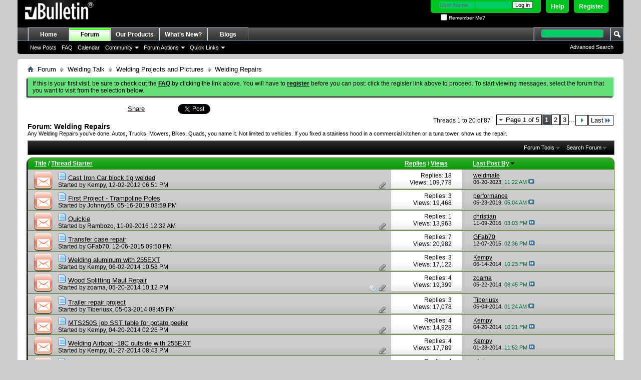

--- FILE ---
content_type: text/html; charset=ISO-8859-1
request_url: https://www.everlastgenerators.com/forums/forumdisplay.php/39-Welding-Repairs?s=085d8271b270946644b41d991ef7664c
body_size: 17399
content:
<!DOCTYPE html PUBLIC "-//W3C//DTD XHTML 1.0 Transitional//EN" "http://www.w3.org/TR/xhtml1/DTD/xhtml1-transitional.dtd">
<html xmlns="http://www.w3.org/1999/xhtml" dir="ltr" lang="en" id="vbulletin_html">
<head>
	<meta http-equiv="Content-Type" content="text/html; charset=ISO-8859-1" />
<meta id="e_vb_meta_bburl" name="vb_meta_bburl" content="https://www.everlastgenerators.com/forums" />
<base href="https://www.everlastgenerators.com/forums/" /><!--[if IE]></base><![endif]-->
<meta name="generator" content="vBulletin 4.2.5" />

	<link rel="Shortcut Icon" href="favicon.ico" type="image/x-icon" />


		<meta name="keywords" content="Welding Repairs, welders generators plasma cutters generators" />
		<meta name="description" content="Any Welding Repairs you've done.  Autos, Trucks, Mowers, Bikes, Quads, you name it.  Not limited to vehicles.  If you fixed a stainless hood in a commercial kitchen or a tuna tower, show us the repair." />





<script type="text/javascript">
<!--
	if (typeof YAHOO === 'undefined') // Load ALL YUI Local
	{
		document.write('<script type="text/javascript" src="clientscript/yui/yuiloader-dom-event/yuiloader-dom-event.js?v=425"><\/script>');
		document.write('<script type="text/javascript" src="clientscript/yui/connection/connection-min.js?v=425"><\/script>');
		var yuipath = 'clientscript/yui';
		var yuicombopath = '';
		var remoteyui = false;
	}
	else	// Load Rest of YUI remotely (where possible)
	{
		var yuipath = 'clientscript/yui';
		var yuicombopath = '';
		var remoteyui = true;
		if (!yuicombopath)
		{
			document.write('<script type="text/javascript" src="clientscript/yui/connection/connection-min.js?v=425"><\/script>');
		}
	}
	var SESSIONURL = "s=f9b8ff707b184df5c17df6fce7112a96&";
	var SECURITYTOKEN = "guest";
	var IMGDIR_MISC = "images/misc";
	var IMGDIR_BUTTON = "images/buttons";
	var vb_disable_ajax = parseInt("0", 10);
	var SIMPLEVERSION = "425";
	var BBURL = "https://www.everlastgenerators.com/forums";
	var LOGGEDIN = 0 > 0 ? true : false;
	var THIS_SCRIPT = "forumdisplay";
	var RELPATH = "forumdisplay.php/39-Welding-Repairs";
	var PATHS = {
		forum : "",
		cms   : "",
		blog  : ""
	};
	var AJAXBASEURL = "https://www.everlastgenerators.com/forums/";
// -->
</script>
<script type="text/javascript" src="https://www.everlastgenerators.com/forums/clientscript/vbulletin-core.js?v=425"></script>





	<link rel="stylesheet" type="text/css" href="css.php?styleid=3&amp;langid=1&amp;d=1596220612&amp;td=ltr&amp;sheet=bbcode.css,editor.css,popupmenu.css,reset-fonts.css,vbulletin.css,vbulletin-chrome.css,vbulletin-formcontrols.css," />

	<!--[if lt IE 8]>
	<link rel="stylesheet" type="text/css" href="css.php?styleid=3&amp;langid=1&amp;d=1596220612&amp;td=ltr&amp;sheet=popupmenu-ie.css,vbulletin-ie.css,vbulletin-chrome-ie.css,vbulletin-formcontrols-ie.css,editor-ie.css" />
	<![endif]-->


	<title>Welding Repairs</title>
	
	<script type="text/javascript" src="clientscript/vbulletin_read_marker.js?v=425"></script>
	
	
		<link rel="stylesheet" type="text/css" href="css.php?styleid=3&amp;langid=1&amp;d=1596220612&amp;td=ltr&amp;sheet=toolsmenu.css,forumbits.css,forumdisplay.css,threadlist.css,options.css" />
	

	<!--[if lt IE 8]>
	<script type="text/javascript" src="clientscript/vbulletin-threadlist-ie.js?v=425"></script>
		<link rel="stylesheet" type="text/css" href="css.php?styleid=3&amp;langid=1&amp;d=1596220612&amp;td=ltr&amp;sheet=toolsmenu-ie.css,forumbits-ie.css,forumdisplay-ie.css,threadlist-ie.css,options-ie.css" />
	<![endif]-->
	<link rel="stylesheet" type="text/css" href="css.php?styleid=3&amp;langid=1&amp;d=1596220612&amp;td=ltr&amp;sheet=additional.css" />

</head>

<body>

<div class="above_body"> <!-- closing tag is in template navbar -->
<div id="header" class="floatcontainer doc_header">
	<div><a name="top" href="forum.php?s=f9b8ff707b184df5c17df6fce7112a96" class="logo-image"><img src="images/misc/vbulletin4_logo.png" alt="Welding Forums - Everlast Power Equipments Inc - Powered by vBulletin" /></a></div>
	<div id="toplinks" class="toplinks">
		
			<ul class="nouser">
			
				<li><a href="register.php?s=f9b8ff707b184df5c17df6fce7112a96" rel="nofollow">Register</a></li>
			
				<li><a rel="help" href="faq.php?s=f9b8ff707b184df5c17df6fce7112a96">Help</a></li>
				<li>
			<script type="text/javascript" src="clientscript/vbulletin_md5.js?v=425"></script>
			<form id="navbar_loginform" action="login.php?s=f9b8ff707b184df5c17df6fce7112a96&amp;do=login" method="post" onsubmit="md5hash(vb_login_password, vb_login_md5password, vb_login_md5password_utf, 0)">
				<fieldset id="logindetails" class="logindetails">
					<div>
						<div>
					<input type="text" class="textbox default-value" name="vb_login_username" id="navbar_username" size="10" accesskey="u" tabindex="101" value="User Name" />
					<input type="password" class="textbox" tabindex="102" name="vb_login_password" id="navbar_password" size="10" />
					<input type="text" class="textbox default-value" tabindex="102" name="vb_login_password_hint" id="navbar_password_hint" size="10" value="Password" style="display:none;" />
					<input type="submit" class="loginbutton" tabindex="104" value="Log in" title="Enter your username and password in the boxes provided to login, or click the 'register' button to create a profile for yourself." accesskey="s" />
						</div>
					</div>
				</fieldset>
				<div id="remember" class="remember">
					<label for="cb_cookieuser_navbar"><input type="checkbox" name="cookieuser" value="1" id="cb_cookieuser_navbar" class="cb_cookieuser_navbar" accesskey="c" tabindex="103" /> Remember Me?</label>
				</div>

				<input type="hidden" name="s" value="f9b8ff707b184df5c17df6fce7112a96" />
				<input type="hidden" name="securitytoken" value="guest" />
				<input type="hidden" name="do" value="login" />
				<input type="hidden" name="vb_login_md5password" />
				<input type="hidden" name="vb_login_md5password_utf" />
			</form>
				</li>
				
			</ul>
		
	</div>
	<div class="ad_global_header">
		 
		 
	</div>
	<hr />
</div>

<div id="navbar" class="navbar">
	<ul id="navtabs" class="navtabs floatcontainer">
		
		
	
		<li  id="tab_oty1_159">
			<a class="navtab" href="http://www.everlastgenerators.com">Home</a>
		</li>
		
		

	
		<li class="selected" id="vbtab_forum">
			<a class="navtab" href="forum.php?s=f9b8ff707b184df5c17df6fce7112a96">Forum</a>
		</li>
		
		
			<ul class="floatcontainer">
				
					
						
							<li id="vbflink_newposts"><a href="search.php?s=f9b8ff707b184df5c17df6fce7112a96&amp;do=getnew&amp;contenttype=vBForum_Post">New Posts</a></li>
						
					
				
					
						
							<li id="vbflink_faq"><a href="faq.php?s=f9b8ff707b184df5c17df6fce7112a96">FAQ</a></li>
						
					
				
					
						
							<li id="vbflink_calendar"><a href="calendar.php?s=f9b8ff707b184df5c17df6fce7112a96">Calendar</a></li>
						
					
				
					
						<li class="popupmenu" id="vbmenu_community">
							<a href="javascript://" class="popupctrl">Community</a>
							<ul class="popupbody popuphover">
								
									<li id="vbclink_members"><a href="memberlist.php?s=f9b8ff707b184df5c17df6fce7112a96">Member List</a></li>
								
							</ul>
						</li>
					
				
					
						<li class="popupmenu" id="vbmenu_actions">
							<a href="javascript://" class="popupctrl">Forum Actions</a>
							<ul class="popupbody popuphover">
								
									<li id="vbalink_mfr"><a href="forumdisplay.php?s=f9b8ff707b184df5c17df6fce7112a96&amp;do=markread&amp;markreadhash=guest">Mark Forums Read</a></li>
								
							</ul>
						</li>
					
				
					
						<li class="popupmenu" id="vbmenu_qlinks">
							<a href="javascript://" class="popupctrl">Quick Links</a>
							<ul class="popupbody popuphover">
								
									<li id="vbqlink_posts"><a href="search.php?s=f9b8ff707b184df5c17df6fce7112a96&amp;do=getdaily&amp;contenttype=vBForum_Post">Today's Posts</a></li>
								
									<li id="vbqlink_leaders"><a href="showgroups.php?s=f9b8ff707b184df5c17df6fce7112a96">View Site Leaders</a></li>
								
							</ul>
						</li>
					
				
			</ul>
		

	
		<li  id="tab_oty2_511">
			<a class="navtab" href="http://www.everlastgenerators.com/welding-equipments.php">Our Products</a>
		</li>
		
		

	
		<li  id="vbtab_whatsnew">
			<a class="navtab" href="activity.php?s=f9b8ff707b184df5c17df6fce7112a96">What's New?</a>
		</li>
		
		

	
		<li  id="vbtab_blog">
			<a class="navtab" href="blog.php?s=f9b8ff707b184df5c17df6fce7112a96">Blogs</a>
		</li>
		
		

		
	</ul>
	
		<div id="globalsearch" class="globalsearch">
			<form action="search.php?s=f9b8ff707b184df5c17df6fce7112a96&amp;do=process" method="post" id="navbar_search" class="navbar_search">
				
				<input type="hidden" name="securitytoken" value="guest" />
				<input type="hidden" name="do" value="process" />
				<span class="textboxcontainer"><span><input type="text" value="" name="query" class="textbox" tabindex="99"/></span></span>
				<span class="buttoncontainer"><span><input type="image" class="searchbutton" src="images/buttons/search.png" name="submit" onclick="document.getElementById('navbar_search').submit;" tabindex="100"/></span></span>
			</form>
			<ul class="navbar_advanced_search">
				<li><a href="search.php?s=f9b8ff707b184df5c17df6fce7112a96" accesskey="4">Advanced Search</a></li>
				
			</ul>
		</div>
	
</div>
</div><!-- closing div for above_body -->

<div class="body_wrapper">
<div id="breadcrumb" class="breadcrumb">
	<ul class="floatcontainer">
		<li class="navbithome"><a href="index.php?s=f9b8ff707b184df5c17df6fce7112a96" accesskey="1"><img src="images/misc/navbit-home.png" alt="Home" /></a></li>
		
	<li class="navbit"><a href="forum.php?s=f9b8ff707b184df5c17df6fce7112a96">Forum</a></li>

	<li class="navbit"><a href="forumdisplay.php/21-Welding-Talk?s=f9b8ff707b184df5c17df6fce7112a96">Welding Talk</a></li>

	<li class="navbit"><a href="forumdisplay.php/23-Welding-Projects-and-Pictures?s=f9b8ff707b184df5c17df6fce7112a96">Welding Projects and Pictures</a></li>

		
	<li class="navbit lastnavbit"><span>Welding Repairs</span></li>

	</ul>
	<hr />
</div>


 


	<form action="profile.php?do=dismissnotice" method="post" id="notices" class="notices">
		<input type="hidden" name="do" value="dismissnotice" />
		<input type="hidden" name="s" value="s=f9b8ff707b184df5c17df6fce7112a96&amp;" />
		<input type="hidden" name="securitytoken" value="guest" />
		<input type="hidden" id="dismiss_notice_hidden" name="dismiss_noticeid" value="" />
		<input type="hidden" name="url" value="" />
		<ol>
			<li class="restore" id="navbar_notice_1">
	
	If this is your first visit, be sure to
		check out the <a href="faq.php?s=f9b8ff707b184df5c17df6fce7112a96" target="_blank"><b>FAQ</b></a> by clicking the
		link above. You will have to <a href="register.php?s=f9b8ff707b184df5c17df6fce7112a96" target="_blank"><b>register</b></a>
		before you can post: click the register link above to proceed. To start viewing messages,
		select the forum that you want to visit from the selection below.
</li>
		</ol>
	</form>





<div id="above_threadlist" class="above_threadlist">


<table width="400px" cellpadding="3" cellspacing="3"><tr><td width="200px"></td><td width="100px">

<a name="fb_share" type="button_count" href="http://www.facebook.com/sharer.php">Share</a>

</td>
<td width="100px">
<a href="https://twitter.com/share" class="twitter-share-button" data-url="http://twitter.com/welderinfo" data-count="horizontal" data-via="welderinfo">Tweet</a><script type="text/javascript" src="//platform.twitter.com/widgets.js"></script>
</td></tr></table>

	
	<div class="threadpagenav">
		<form action="forumdisplay.php/39-Welding-Repairs/page3?s=f9b8ff707b184df5c17df6fce7112a96" method="get" class="pagination popupmenu nohovermenu">
<input type="hidden" name="f" value="39" /><input type="hidden" name="s" value="f9b8ff707b184df5c17df6fce7112a96" />
	
		<span><a href="javascript://" class="popupctrl">Page 1 of 5</a></span>
		
		
		
		<span class="selected"><a href="javascript://" title="Results 1 to 20 of 87">1</a></span><span><a href="forumdisplay.php/39-Welding-Repairs/page2?s=f9b8ff707b184df5c17df6fce7112a96" title="Show results 21 to 40 of 87">2</a></span><span><a href="forumdisplay.php/39-Welding-Repairs/page3?s=f9b8ff707b184df5c17df6fce7112a96" title="Show results 41 to 60 of 87">3</a></span>
		
		<span class="separator">...</span>
		
		
		<span class="prev_next"><a rel="next" href="forumdisplay.php/39-Welding-Repairs/page2?s=f9b8ff707b184df5c17df6fce7112a96" title="Next Page - Results 21 to 40 of 87"><img src="images/pagination/next-right.png" alt="Next" /></a></span>
		
		
		<span class="first_last"><a href="forumdisplay.php/39-Welding-Repairs/page5?s=f9b8ff707b184df5c17df6fce7112a96" title="Last Page - Results 81 to 87 of 87">Last<img src="images/pagination/last-right.png" alt="Last" /></a></span>
		
	
	<ul class="popupbody popuphover">
		<li class="formsubmit jumptopage"><label>Jump to page: <input type="text" name="page" size="4" /></label> <input type="submit" class="button" value="Go" /></li>
	</ul>
</form>
		<div id="threadpagestats" class="threadpagestats">Threads 1 to 20 of 87</div>
	</div>
	
</div>
<div id="pagetitle" class="pagetitle">
	<h1>Forum: <span class="forumtitle">Welding Repairs</span></h1>
	<p class="description">Any Welding Repairs you've done.  Autos, Trucks, Mowers, Bikes, Quads, you name it.  Not limited to vehicles.  If you fixed a stainless hood in a commercial kitchen or a tuna tower, show us the repair.</p>
</div>

	
	<div id="above_threadlist_controls" class="above_threadlist_controls toolsmenu">
		<div>
		<ul class="popupgroup forumdisplaypopups" id="forumdisplaypopups">
			<li class="popupmenu nohovermenu" id="forumtools">
				<h6><a href="javascript://" class="popupctrl" rel="nofollow">Forum Tools</a></h6>
				<ul class="popupbody popuphover">
					
						<li>
							<a href="forumdisplay.php?s=f9b8ff707b184df5c17df6fce7112a96&amp;do=markread&amp;f=39&amp;markreadhash=guest" rel="nofollow" onclick="return mark_forum_and_threads_read(39);">
								Mark This Forum Read
							</a>
						</li>
						
					<li><a href="forumdisplay.php/23-Welding-Projects-and-Pictures?s=f9b8ff707b184df5c17df6fce7112a96" rel="nofollow">View Parent Forum</a></li>
				</ul>
			</li>
                        
			<li class="popupmenu nohovermenu forumsearch menusearch" id="forumsearch">
				<h6><a href="javascript://" class="popupctrl">Search Forum</a></h6>
				<form action="search.php?do=process" method="get">
				<ul class="popupbody popuphover">
					<li>
						<input type="text" class="searchbox" name="q" value="Search..." />
						<input type="submit" class="button" value="Search" />
					</li>
					<li class="formsubmit" id="popupsearch">
						<div class="submitoptions">
							<label><input type="radio" name="showposts" value="0" checked="checked" /> Show Threads</label>
							<label><input type="radio" name="showposts" value="1" /> Show Posts</label>
						</div>
						<div class="advancedsearchlink"><a href="search.php?s=f9b8ff707b184df5c17df6fce7112a96&amp;search_type=1&amp;contenttype=vBForum_Post&amp;forumchoice[]=39" rel="nofollow">Advanced Search</a></div>

					</li>
				</ul>
				<input type="hidden" name="s" value="f9b8ff707b184df5c17df6fce7112a96" />
				<input type="hidden" name="securitytoken" value="guest" />
				<input type="hidden" name="do" value="process" />
				<input type="hidden" name="contenttype" value="vBForum_Post" />
				<input type="hidden" name="forumchoice[]" value="39" />
				<input type="hidden" name="childforums" value="1" />
				<input type="hidden" name="exactname" value="1" />
				</form>
			</li>
			



		</ul>
			
		</div>
	</div>
	






<div id="threadlist" class="threadlist">
	<form id="thread_inlinemod_form" action="inlinemod.php?forumid=39" method="post">
		<h2 class="hidden">Threads in This Forum</h2>

		<div>
			<div class="threadlisthead table">
				<div>
				<span class="threadinfo">
					<span class="threadtitle">
						<a href="forumdisplay.php/39-Welding-Repairs?s=f9b8ff707b184df5c17df6fce7112a96&amp;sort=title&amp;order=asc" rel="nofollow">Title</a> /
						<a href="forumdisplay.php/39-Welding-Repairs?s=f9b8ff707b184df5c17df6fce7112a96&amp;sort=postusername&amp;order=asc" rel="nofollow">Thread Starter</a>
					</span>
				</span>
				

					<span class="threadstats td"><a href="forumdisplay.php/39-Welding-Repairs?s=f9b8ff707b184df5c17df6fce7112a96&amp;sort=replycount&amp;order=desc" rel="nofollow">Replies</a> / <a href="forumdisplay.php/39-Welding-Repairs?s=f9b8ff707b184df5c17df6fce7112a96&amp;sort=views&amp;order=desc" rel="nofollow">Views</a></span>
					<span class="threadlastpost td"><a href="forumdisplay.php/39-Welding-Repairs?s=f9b8ff707b184df5c17df6fce7112a96&amp;sort=lastpost&amp;order=asc" rel="nofollow">Last Post By<img class="sortarrow" src="images/buttons/sortarrow-asc.png" alt="Reverse Sort Order" border="0" /></a></span>
					
				
				</div>
			</div>

			
			
				<ol id="threads" class="threads">
					<li class="threadbit hot attachments" id="thread_3869">
	<div class="rating0 nonsticky">
		<div class="threadinfo" title="Tig weld cast iron car bloak with Cronatron cast iron tig rod they make stick also. Cut a piece of cast iron off a inboard V8 water cooled exhaust...">
			<!--  status icon block -->
			<a class="threadstatus" rel="vB::AJAX" ></a>

			<!-- title / author block -->
			<div class="inner">
				<h3 class="threadtitle">
                    	

                    
                            <img src="images/icons/icon1.png" alt="" border="0" />
                    

					
                                        
 					
                	<a class="title" href="showthread.php/3869-Cast-Iron-Car-block-tig-welded?s=f9b8ff707b184df5c17df6fce7112a96" id="thread_title_3869">Cast Iron Car block tig welded</a>
				</h3>

				<div class="threadmeta">				
					<div class="author">
												
						
							<span class="label">Started by&nbsp;<a href="member.php/7447-Kempy?s=f9b8ff707b184df5c17df6fce7112a96" class="username understate" title="Started by Kempy on 12-02-2012 06:51 PM">Kempy</a>,&nbsp;12-02-2012&nbsp;06:51 PM</span>
						
						
						
						<!-- iconinfo -->
						<div class="threaddetails td">
							<div class="threaddetailicons">
								
								
								
								
								
									<a href="javascript://" onclick="attachments(3869); return false"> <img src="images/misc/paperclip.png" border="0" alt="4 Attachment(s)" /></a>
								
								
							</div>
						</div>
					</div>
					
				</div>

			</div>
		</div>
		
		<!-- threadstats -->
		
		<ul class="threadstats td alt" title="">
			
				<li>Replies:
					
						18
					
				</li>
				<li>Views: 109,778</li>
			
			<li class="hidden">Rating0 / 5</li>
		</ul>
							
		<!-- lastpost -->
		<dl class="threadlastpost td">
		
			<dt class="lastpostby hidden">Last Post By</dt>
			<dd><div class="popupmenu memberaction">
	<a class="username offline popupctrl" href="member.php/101722-weldmate?s=f9b8ff707b184df5c17df6fce7112a96" title="weldmate is offline"><strong>weldmate</strong></a>
	<ul class="popupbody popuphover memberaction_body">
		<li class="left">
			<a href="member.php/101722-weldmate?s=f9b8ff707b184df5c17df6fce7112a96" class="siteicon_profile">
				View Profile
			</a>
		</li>
		
		<li class="right">
			<a href="search.php?s=f9b8ff707b184df5c17df6fce7112a96&amp;do=finduser&amp;userid=101722&amp;contenttype=vBForum_Post&amp;showposts=1" class="siteicon_forum" rel="nofollow">
				View Forum Posts
			</a>
		</li>
		
		
		<li class="left">
			<a href="private.php?s=f9b8ff707b184df5c17df6fce7112a96&amp;do=newpm&amp;u=101722" class="siteicon_message" rel="nofollow">
				Private Message
			</a>
		</li>
		
		
		
		<li class="right">
			<a href="blog.php?s=f9b8ff707b184df5c17df6fce7112a96&amp;u=101722" class="siteicon_blog" rel="nofollow">
				View Blog Entries
			</a>
		</li>
		
		
		
		
		
		<li class="right">
			<a href="https://www.everlastgenerators.com/forums/list.php/author/101722-weldmate?s=f9b8ff707b184df5c17df6fce7112a96" class="siteicon_article" rel="nofollow">
				View Articles
			</a>
		</li>
		

		

		
		
	</ul>
</div></dd>
			<dd>06-20-2023, <span class="time">11:22 AM</span>
			<a href="showthread.php/3869-Cast-Iron-Car-block-tig-welded?s=f9b8ff707b184df5c17df6fce7112a96&amp;p=63341#post63341" class="lastpostdate understate" title="Go to last post"><img src="images/buttons/lastpost-right.png" alt="Go to last post" /></a>
			</dd>
		
		</dl>

		
		
		
		
	</div>
</li><li class="threadbit hot" id="thread_6149">
	<div class="rating0 nonsticky">
		<div class="threadinfo" title="I just got my new welder (161STH) and had a my first potential job.  Earlier this winter, my kids trampoline became a kite and bent or snapped 4 of...">
			<!--  status icon block -->
			<a class="threadstatus" rel="vB::AJAX" ></a>

			<!-- title / author block -->
			<div class="inner">
				<h3 class="threadtitle">
                    	

                    
                            <img src="images/icons/icon1.png" alt="" border="0" />
                    

					
                                        
 					
                	<a class="title" href="showthread.php/6149-First-Project-Trampoline-Poles?s=f9b8ff707b184df5c17df6fce7112a96" id="thread_title_6149">First Project - Trampoline Poles</a>
				</h3>

				<div class="threadmeta">				
					<div class="author">
												
						
							<span class="label">Started by&nbsp;<a href="member.php/47022-Johnny55?s=f9b8ff707b184df5c17df6fce7112a96" class="username understate" title="Started by Johnny55 on 05-16-2019 03:59 PM">Johnny55</a>,&nbsp;05-16-2019&nbsp;03:59 PM</span>
						
						
						
						<!-- iconinfo -->
						<div class="threaddetails td">
							<div class="threaddetailicons">
								
								
								
								
								
								
							</div>
						</div>
					</div>
					
				</div>

			</div>
		</div>
		
		<!-- threadstats -->
		
		<ul class="threadstats td alt" title="">
			
				<li>Replies:
					
						3
					
				</li>
				<li>Views: 19,468</li>
			
			<li class="hidden">Rating0 / 5</li>
		</ul>
							
		<!-- lastpost -->
		<dl class="threadlastpost td">
		
			<dt class="lastpostby hidden">Last Post By</dt>
			<dd><div class="popupmenu memberaction">
	<a class="username offline popupctrl" href="member.php/4-performance?s=f9b8ff707b184df5c17df6fce7112a96" title="performance is offline"><strong>performance</strong></a>
	<ul class="popupbody popuphover memberaction_body">
		<li class="left">
			<a href="member.php/4-performance?s=f9b8ff707b184df5c17df6fce7112a96" class="siteicon_profile">
				View Profile
			</a>
		</li>
		
		<li class="right">
			<a href="search.php?s=f9b8ff707b184df5c17df6fce7112a96&amp;do=finduser&amp;userid=4&amp;contenttype=vBForum_Post&amp;showposts=1" class="siteicon_forum" rel="nofollow">
				View Forum Posts
			</a>
		</li>
		
		
		<li class="left">
			<a href="private.php?s=f9b8ff707b184df5c17df6fce7112a96&amp;do=newpm&amp;u=4" class="siteicon_message" rel="nofollow">
				Private Message
			</a>
		</li>
		
		
		
		<li class="right">
			<a href="blog.php?s=f9b8ff707b184df5c17df6fce7112a96&amp;u=4" class="siteicon_blog" rel="nofollow">
				View Blog Entries
			</a>
		</li>
		
		
		
		<li class="left">
			<a href="http://www.everlastwelders.com" class="siteicon_homepage">
				Visit Homepage
			</a>
		</li>
		
		
		
		<li class="right">
			<a href="https://www.everlastgenerators.com/forums/list.php/author/4-performance?s=f9b8ff707b184df5c17df6fce7112a96" class="siteicon_article" rel="nofollow">
				View Articles
			</a>
		</li>
		

		

		
		
	</ul>
</div></dd>
			<dd>05-23-2019, <span class="time">05:04 AM</span>
			<a href="showthread.php/6149-First-Project-Trampoline-Poles?s=f9b8ff707b184df5c17df6fce7112a96&amp;p=61880#post61880" class="lastpostdate understate" title="Go to last post"><img src="images/buttons/lastpost-right.png" alt="Go to last post" /></a>
			</dd>
		
		</dl>

		
		
		
		
	</div>
</li><li class="threadbit hot attachments" id="thread_5803">
	<div class="rating0 nonsticky">
		<div class="threadinfo" title="Someone came in tonight holding a broken jack handle. 
 
 
 
Had some stainless tube close to the right size. Touched up the bore, drilled and...">
			<!--  status icon block -->
			<a class="threadstatus" rel="vB::AJAX" ></a>

			<!-- title / author block -->
			<div class="inner">
				<h3 class="threadtitle">
                    	

                    
                            <img src="images/icons/icon1.png" alt="" border="0" />
                    

					
                                        
 					
                	<a class="title" href="showthread.php/5803-Quickie?s=f9b8ff707b184df5c17df6fce7112a96" id="thread_title_5803">Quickie</a>
				</h3>

				<div class="threadmeta">				
					<div class="author">
												
						
							<span class="label">Started by&nbsp;<a href="member.php/5549-Rambozo?s=f9b8ff707b184df5c17df6fce7112a96" class="username understate" title="Started by Rambozo on 11-09-2016 12:32 AM">Rambozo</a>,&nbsp;11-09-2016&nbsp;12:32 AM</span>
						
						
						
						<!-- iconinfo -->
						<div class="threaddetails td">
							<div class="threaddetailicons">
								
								
								
								
								
									<a href="javascript://" onclick="attachments(5803); return false"> <img src="images/misc/paperclip.png" border="0" alt="4 Attachment(s)" /></a>
								
								
							</div>
						</div>
					</div>
					
				</div>

			</div>
		</div>
		
		<!-- threadstats -->
		
		<ul class="threadstats td alt" title="">
			
				<li>Replies:
					
						1
					
				</li>
				<li>Views: 13,963</li>
			
			<li class="hidden">Rating0 / 5</li>
		</ul>
							
		<!-- lastpost -->
		<dl class="threadlastpost td">
		
			<dt class="lastpostby hidden">Last Post By</dt>
			<dd><div class="popupmenu memberaction">
	<a class="username offline popupctrl" href="member.php/19819-christian?s=f9b8ff707b184df5c17df6fce7112a96" title="christian is offline"><strong>christian</strong></a>
	<ul class="popupbody popuphover memberaction_body">
		<li class="left">
			<a href="member.php/19819-christian?s=f9b8ff707b184df5c17df6fce7112a96" class="siteicon_profile">
				View Profile
			</a>
		</li>
		
		<li class="right">
			<a href="search.php?s=f9b8ff707b184df5c17df6fce7112a96&amp;do=finduser&amp;userid=19819&amp;contenttype=vBForum_Post&amp;showposts=1" class="siteicon_forum" rel="nofollow">
				View Forum Posts
			</a>
		</li>
		
		
		<li class="left">
			<a href="private.php?s=f9b8ff707b184df5c17df6fce7112a96&amp;do=newpm&amp;u=19819" class="siteicon_message" rel="nofollow">
				Private Message
			</a>
		</li>
		
		
		
		<li class="right">
			<a href="blog.php?s=f9b8ff707b184df5c17df6fce7112a96&amp;u=19819" class="siteicon_blog" rel="nofollow">
				View Blog Entries
			</a>
		</li>
		
		
		
		
		
		<li class="right">
			<a href="https://www.everlastgenerators.com/forums/list.php/author/19819-christian?s=f9b8ff707b184df5c17df6fce7112a96" class="siteicon_article" rel="nofollow">
				View Articles
			</a>
		</li>
		

		

		
		
	</ul>
</div></dd>
			<dd>11-09-2016, <span class="time">03:03 PM</span>
			<a href="showthread.php/5803-Quickie?s=f9b8ff707b184df5c17df6fce7112a96&amp;p=59952#post59952" class="lastpostdate understate" title="Go to last post"><img src="images/buttons/lastpost-right.png" alt="Go to last post" /></a>
			</dd>
		
		</dl>

		
		
		
		
	</div>
</li><li class="threadbit hot" id="thread_5600">
	<div class="rating0 nonsticky">
		<div class="threadinfo" title="Busted transfer case, needs welding. 
Putting a little heat in before welding.">
			<!--  status icon block -->
			<a class="threadstatus" rel="vB::AJAX" ></a>

			<!-- title / author block -->
			<div class="inner">
				<h3 class="threadtitle">
                    	

                    
                            <img src="images/icons/icon1.png" alt="" border="0" />
                    

					
                                        
 					
                	<a class="title" href="showthread.php/5600-Transfer-case-repair?s=f9b8ff707b184df5c17df6fce7112a96" id="thread_title_5600">Transfer case repair</a>
				</h3>

				<div class="threadmeta">				
					<div class="author">
												
						
							<span class="label">Started by&nbsp;<a href="member.php/21107-GFab70?s=f9b8ff707b184df5c17df6fce7112a96" class="username understate" title="Started by GFab70 on 12-06-2015 09:50 PM">GFab70</a>,&nbsp;12-06-2015&nbsp;09:50 PM</span>
						
						
						
						<!-- iconinfo -->
						<div class="threaddetails td">
							<div class="threaddetailicons">
								
								
								
								
								
								
							</div>
						</div>
					</div>
					
				</div>

			</div>
		</div>
		
		<!-- threadstats -->
		
		<ul class="threadstats td alt" title="">
			
				<li>Replies:
					
						7
					
				</li>
				<li>Views: 20,982</li>
			
			<li class="hidden">Rating0 / 5</li>
		</ul>
							
		<!-- lastpost -->
		<dl class="threadlastpost td">
		
			<dt class="lastpostby hidden">Last Post By</dt>
			<dd><div class="popupmenu memberaction">
	<a class="username offline popupctrl" href="member.php/21107-GFab70?s=f9b8ff707b184df5c17df6fce7112a96" title="GFab70 is offline"><strong>GFab70</strong></a>
	<ul class="popupbody popuphover memberaction_body">
		<li class="left">
			<a href="member.php/21107-GFab70?s=f9b8ff707b184df5c17df6fce7112a96" class="siteicon_profile">
				View Profile
			</a>
		</li>
		
		<li class="right">
			<a href="search.php?s=f9b8ff707b184df5c17df6fce7112a96&amp;do=finduser&amp;userid=21107&amp;contenttype=vBForum_Post&amp;showposts=1" class="siteicon_forum" rel="nofollow">
				View Forum Posts
			</a>
		</li>
		
		
		<li class="left">
			<a href="private.php?s=f9b8ff707b184df5c17df6fce7112a96&amp;do=newpm&amp;u=21107" class="siteicon_message" rel="nofollow">
				Private Message
			</a>
		</li>
		
		
		
		<li class="right">
			<a href="blog.php?s=f9b8ff707b184df5c17df6fce7112a96&amp;u=21107" class="siteicon_blog" rel="nofollow">
				View Blog Entries
			</a>
		</li>
		
		
		
		<li class="left">
			<a href="https://www.facebook.com/pages/G-Fab-Gurley-Fabrication/829387227108853?sk=photos_stream" class="siteicon_homepage">
				Visit Homepage
			</a>
		</li>
		
		
		
		<li class="right">
			<a href="https://www.everlastgenerators.com/forums/list.php/author/21107-GFab70?s=f9b8ff707b184df5c17df6fce7112a96" class="siteicon_article" rel="nofollow">
				View Articles
			</a>
		</li>
		

		

		
		
	</ul>
</div></dd>
			<dd>12-07-2015, <span class="time">02:36 PM</span>
			<a href="showthread.php/5600-Transfer-case-repair?s=f9b8ff707b184df5c17df6fce7112a96&amp;p=58383#post58383" class="lastpostdate understate" title="Go to last post"><img src="images/buttons/lastpost-right.png" alt="Go to last post" /></a>
			</dd>
		
		</dl>

		
		
		
		
	</div>
</li><li class="threadbit hot attachments" id="thread_5032">
	<div class="rating0 nonsticky">
		<div class="threadinfo" title="Weld 2&quot;3/8 pipe to 2&quot;3/8 pipe 255EXT almost wide open running at 230 to 250 amps know problem, was easy. Then prototype car parts made of steel and...">
			<!--  status icon block -->
			<a class="threadstatus" rel="vB::AJAX" ></a>

			<!-- title / author block -->
			<div class="inner">
				<h3 class="threadtitle">
                    	

                    
                            <img src="images/icons/icon1.png" alt="" border="0" />
                    

					
                                        
 					
                	<a class="title" href="showthread.php/5032-Welding-aluminum-with-255EXT?s=f9b8ff707b184df5c17df6fce7112a96" id="thread_title_5032">Welding aluminum with 255EXT</a>
				</h3>

				<div class="threadmeta">				
					<div class="author">
												
						
							<span class="label">Started by&nbsp;<a href="member.php/7447-Kempy?s=f9b8ff707b184df5c17df6fce7112a96" class="username understate" title="Started by Kempy on 06-02-2014 10:58 PM">Kempy</a>,&nbsp;06-02-2014&nbsp;10:58 PM</span>
						
						
						
						<!-- iconinfo -->
						<div class="threaddetails td">
							<div class="threaddetailicons">
								
								
								
								
								
									<a href="javascript://" onclick="attachments(5032); return false"> <img src="images/misc/paperclip.png" border="0" alt="16 Attachment(s)" /></a>
								
								
							</div>
						</div>
					</div>
					
				</div>

			</div>
		</div>
		
		<!-- threadstats -->
		
		<ul class="threadstats td alt" title="">
			
				<li>Replies:
					
						3
					
				</li>
				<li>Views: 17,122</li>
			
			<li class="hidden">Rating0 / 5</li>
		</ul>
							
		<!-- lastpost -->
		<dl class="threadlastpost td">
		
			<dt class="lastpostby hidden">Last Post By</dt>
			<dd><div class="popupmenu memberaction">
	<a class="username offline popupctrl" href="member.php/7447-Kempy?s=f9b8ff707b184df5c17df6fce7112a96" title="Kempy is offline"><strong>Kempy</strong></a>
	<ul class="popupbody popuphover memberaction_body">
		<li class="left">
			<a href="member.php/7447-Kempy?s=f9b8ff707b184df5c17df6fce7112a96" class="siteicon_profile">
				View Profile
			</a>
		</li>
		
		<li class="right">
			<a href="search.php?s=f9b8ff707b184df5c17df6fce7112a96&amp;do=finduser&amp;userid=7447&amp;contenttype=vBForum_Post&amp;showposts=1" class="siteicon_forum" rel="nofollow">
				View Forum Posts
			</a>
		</li>
		
		
		<li class="left">
			<a href="private.php?s=f9b8ff707b184df5c17df6fce7112a96&amp;do=newpm&amp;u=7447" class="siteicon_message" rel="nofollow">
				Private Message
			</a>
		</li>
		
		
		
		<li class="right">
			<a href="blog.php?s=f9b8ff707b184df5c17df6fce7112a96&amp;u=7447" class="siteicon_blog" rel="nofollow">
				View Blog Entries
			</a>
		</li>
		
		
		
		
		
		<li class="right">
			<a href="https://www.everlastgenerators.com/forums/list.php/author/7447-Kempy?s=f9b8ff707b184df5c17df6fce7112a96" class="siteicon_article" rel="nofollow">
				View Articles
			</a>
		</li>
		

		

		
		
	</ul>
</div></dd>
			<dd>06-14-2014, <span class="time">10:23 PM</span>
			<a href="showthread.php/5032-Welding-aluminum-with-255EXT?s=f9b8ff707b184df5c17df6fce7112a96&amp;p=54056#post54056" class="lastpostdate understate" title="Go to last post"><img src="images/buttons/lastpost-right.png" alt="Go to last post" /></a>
			</dd>
		
		</dl>

		
		
		
		
	</div>
</li><li class="threadbit hot attachments" id="thread_5016">
	<div class="rating0 nonsticky">
		<div class="threadinfo" title="A friend brought me his wood splitting maul and asked if I could put an edge on it for him. I noticed it had a crack all the way through one side,...">
			<!--  status icon block -->
			<a class="threadstatus" rel="vB::AJAX" ></a>

			<!-- title / author block -->
			<div class="inner">
				<h3 class="threadtitle">
                    	

                    
                            <img src="images/icons/icon1.png" alt="" border="0" />
                    

					
                                        
 					
                	<a class="title" href="showthread.php/5016-Wood-Splitting-Maul-Repair?s=f9b8ff707b184df5c17df6fce7112a96" id="thread_title_5016">Wood Splitting Maul Repair</a>
				</h3>

				<div class="threadmeta">				
					<div class="author">
												
						
							<span class="label">Started by&nbsp;<a href="member.php/4809-zoama?s=f9b8ff707b184df5c17df6fce7112a96" class="username understate" title="Started by zoama on 05-20-2014 10:12 PM">zoama</a>,&nbsp;05-20-2014&nbsp;10:12 PM</span>
						
						
						
						<!-- iconinfo -->
						<div class="threaddetails td">
							<div class="threaddetailicons">
								
									<img src="images/misc/tag.png" alt="250p, axe repair, mig, preheat, welding tips and tricks" />
								
								
								
								
								
									<a href="javascript://" onclick="attachments(5016); return false"> <img src="images/misc/paperclip.png" border="0" alt="7 Attachment(s)" /></a>
								
								
							</div>
						</div>
					</div>
					
				</div>

			</div>
		</div>
		
		<!-- threadstats -->
		
		<ul class="threadstats td alt" title="">
			
				<li>Replies:
					
						4
					
				</li>
				<li>Views: 19,399</li>
			
			<li class="hidden">Rating0 / 5</li>
		</ul>
							
		<!-- lastpost -->
		<dl class="threadlastpost td">
		
			<dt class="lastpostby hidden">Last Post By</dt>
			<dd><div class="popupmenu memberaction">
	<a class="username offline popupctrl" href="member.php/4809-zoama?s=f9b8ff707b184df5c17df6fce7112a96" title="zoama is offline"><strong>zoama</strong></a>
	<ul class="popupbody popuphover memberaction_body">
		<li class="left">
			<a href="member.php/4809-zoama?s=f9b8ff707b184df5c17df6fce7112a96" class="siteicon_profile">
				View Profile
			</a>
		</li>
		
		<li class="right">
			<a href="search.php?s=f9b8ff707b184df5c17df6fce7112a96&amp;do=finduser&amp;userid=4809&amp;contenttype=vBForum_Post&amp;showposts=1" class="siteicon_forum" rel="nofollow">
				View Forum Posts
			</a>
		</li>
		
		
		<li class="left">
			<a href="private.php?s=f9b8ff707b184df5c17df6fce7112a96&amp;do=newpm&amp;u=4809" class="siteicon_message" rel="nofollow">
				Private Message
			</a>
		</li>
		
		
		
		<li class="right">
			<a href="blog.php?s=f9b8ff707b184df5c17df6fce7112a96&amp;u=4809" class="siteicon_blog" rel="nofollow">
				View Blog Entries
			</a>
		</li>
		
		
		
		
		
		<li class="right">
			<a href="https://www.everlastgenerators.com/forums/list.php/author/4809-zoama?s=f9b8ff707b184df5c17df6fce7112a96" class="siteicon_article" rel="nofollow">
				View Articles
			</a>
		</li>
		

		

		
		
	</ul>
</div></dd>
			<dd>05-22-2014, <span class="time">08:45 PM</span>
			<a href="showthread.php/5016-Wood-Splitting-Maul-Repair?s=f9b8ff707b184df5c17df6fce7112a96&amp;p=53740#post53740" class="lastpostdate understate" title="Go to last post"><img src="images/buttons/lastpost-right.png" alt="Go to last post" /></a>
			</dd>
		
		</dl>

		
		
		
		
	</div>
</li><li class="threadbit hot attachments" id="thread_5011">
	<div class="rating0 nonsticky">
		<div class="threadinfo" title="Hi all I have a new repair project it's a 16ft car trailer. 
Needs some work but price was right. A couple of the 2x4 by3/16 tubing is soft I have...">
			<!--  status icon block -->
			<a class="threadstatus" rel="vB::AJAX" ></a>

			<!-- title / author block -->
			<div class="inner">
				<h3 class="threadtitle">
                    	

                    
                            <img src="images/icons/icon1.png" alt="" border="0" />
                    

					
                                        
 					
                	<a class="title" href="showthread.php/5011-Trailer-repair-project?s=f9b8ff707b184df5c17df6fce7112a96" id="thread_title_5011">Trailer repair project</a>
				</h3>

				<div class="threadmeta">				
					<div class="author">
												
						
							<span class="label">Started by&nbsp;<a href="member.php/16256-Tiberiusx?s=f9b8ff707b184df5c17df6fce7112a96" class="username understate" title="Started by Tiberiusx on 05-03-2014 08:45 PM">Tiberiusx</a>,&nbsp;05-03-2014&nbsp;08:45 PM</span>
						
						
						
						<!-- iconinfo -->
						<div class="threaddetails td">
							<div class="threaddetailicons">
								
								
								
								
								
									<a href="javascript://" onclick="attachments(5011); return false"> <img src="images/misc/paperclip.png" border="0" alt="2 Attachment(s)" /></a>
								
								
							</div>
						</div>
					</div>
					
				</div>

			</div>
		</div>
		
		<!-- threadstats -->
		
		<ul class="threadstats td alt" title="">
			
				<li>Replies:
					
						3
					
				</li>
				<li>Views: 17,078</li>
			
			<li class="hidden">Rating0 / 5</li>
		</ul>
							
		<!-- lastpost -->
		<dl class="threadlastpost td">
		
			<dt class="lastpostby hidden">Last Post By</dt>
			<dd><div class="popupmenu memberaction">
	<a class="username offline popupctrl" href="member.php/16256-Tiberiusx?s=f9b8ff707b184df5c17df6fce7112a96" title="Tiberiusx is offline"><strong>Tiberiusx</strong></a>
	<ul class="popupbody popuphover memberaction_body">
		<li class="left">
			<a href="member.php/16256-Tiberiusx?s=f9b8ff707b184df5c17df6fce7112a96" class="siteicon_profile">
				View Profile
			</a>
		</li>
		
		<li class="right">
			<a href="search.php?s=f9b8ff707b184df5c17df6fce7112a96&amp;do=finduser&amp;userid=16256&amp;contenttype=vBForum_Post&amp;showposts=1" class="siteicon_forum" rel="nofollow">
				View Forum Posts
			</a>
		</li>
		
		
		<li class="left">
			<a href="private.php?s=f9b8ff707b184df5c17df6fce7112a96&amp;do=newpm&amp;u=16256" class="siteicon_message" rel="nofollow">
				Private Message
			</a>
		</li>
		
		
		
		<li class="right">
			<a href="blog.php?s=f9b8ff707b184df5c17df6fce7112a96&amp;u=16256" class="siteicon_blog" rel="nofollow">
				View Blog Entries
			</a>
		</li>
		
		
		
		
		
		<li class="right">
			<a href="https://www.everlastgenerators.com/forums/list.php/author/16256-Tiberiusx?s=f9b8ff707b184df5c17df6fce7112a96" class="siteicon_article" rel="nofollow">
				View Articles
			</a>
		</li>
		

		

		
		
	</ul>
</div></dd>
			<dd>05-04-2014, <span class="time">01:24 AM</span>
			<a href="showthread.php/5011-Trailer-repair-project?s=f9b8ff707b184df5c17df6fce7112a96&amp;p=53672#post53672" class="lastpostdate understate" title="Go to last post"><img src="images/buttons/lastpost-right.png" alt="Go to last post" /></a>
			</dd>
		
		</dl>

		
		
		
		
	</div>
</li><li class="threadbit hot attachments" id="thread_4998">
	<div class="rating0 nonsticky">
		<div class="threadinfo" title="Another job for my MTS250S one more like that and my machine will have paid for its self then I will be make good money with it as a portable...">
			<!--  status icon block -->
			<a class="threadstatus" rel="vB::AJAX" ></a>

			<!-- title / author block -->
			<div class="inner">
				<h3 class="threadtitle">
                    	

                    
                            <img src="images/icons/icon1.png" alt="" border="0" />
                    

					
                                        
 					
                	<a class="title" href="showthread.php/4998-MTS250S-job-SST-table-for-potato-peeler?s=f9b8ff707b184df5c17df6fce7112a96" id="thread_title_4998">MTS250S job SST table for potato peeler</a>
				</h3>

				<div class="threadmeta">				
					<div class="author">
												
						
							<span class="label">Started by&nbsp;<a href="member.php/7447-Kempy?s=f9b8ff707b184df5c17df6fce7112a96" class="username understate" title="Started by Kempy on 04-20-2014 02:26 PM">Kempy</a>,&nbsp;04-20-2014&nbsp;02:26 PM</span>
						
						
						
						<!-- iconinfo -->
						<div class="threaddetails td">
							<div class="threaddetailicons">
								
								
								
								
								
									<a href="javascript://" onclick="attachments(4998); return false"> <img src="images/misc/paperclip.png" border="0" alt="5 Attachment(s)" /></a>
								
								
							</div>
						</div>
					</div>
					
				</div>

			</div>
		</div>
		
		<!-- threadstats -->
		
		<ul class="threadstats td alt" title="">
			
				<li>Replies:
					
						4
					
				</li>
				<li>Views: 14,928</li>
			
			<li class="hidden">Rating0 / 5</li>
		</ul>
							
		<!-- lastpost -->
		<dl class="threadlastpost td">
		
			<dt class="lastpostby hidden">Last Post By</dt>
			<dd><div class="popupmenu memberaction">
	<a class="username offline popupctrl" href="member.php/7447-Kempy?s=f9b8ff707b184df5c17df6fce7112a96" title="Kempy is offline"><strong>Kempy</strong></a>
	<ul class="popupbody popuphover memberaction_body">
		<li class="left">
			<a href="member.php/7447-Kempy?s=f9b8ff707b184df5c17df6fce7112a96" class="siteicon_profile">
				View Profile
			</a>
		</li>
		
		<li class="right">
			<a href="search.php?s=f9b8ff707b184df5c17df6fce7112a96&amp;do=finduser&amp;userid=7447&amp;contenttype=vBForum_Post&amp;showposts=1" class="siteicon_forum" rel="nofollow">
				View Forum Posts
			</a>
		</li>
		
		
		<li class="left">
			<a href="private.php?s=f9b8ff707b184df5c17df6fce7112a96&amp;do=newpm&amp;u=7447" class="siteicon_message" rel="nofollow">
				Private Message
			</a>
		</li>
		
		
		
		<li class="right">
			<a href="blog.php?s=f9b8ff707b184df5c17df6fce7112a96&amp;u=7447" class="siteicon_blog" rel="nofollow">
				View Blog Entries
			</a>
		</li>
		
		
		
		
		
		<li class="right">
			<a href="https://www.everlastgenerators.com/forums/list.php/author/7447-Kempy?s=f9b8ff707b184df5c17df6fce7112a96" class="siteicon_article" rel="nofollow">
				View Articles
			</a>
		</li>
		

		

		
		
	</ul>
</div></dd>
			<dd>04-20-2014, <span class="time">10:21 PM</span>
			<a href="showthread.php/4998-MTS250S-job-SST-table-for-potato-peeler?s=f9b8ff707b184df5c17df6fce7112a96&amp;p=53570#post53570" class="lastpostdate understate" title="Go to last post"><img src="images/buttons/lastpost-right.png" alt="Go to last post" /></a>
			</dd>
		
		</dl>

		
		
		
		
	</div>
</li><li class="threadbit hot attachments" id="thread_4873">
	<div class="rating0 nonsticky">
		<div class="threadinfo" title="Welding an Airboat outside the temperature was -18C or -0.5F the tig hoses got a little stiffer then last job outside at -4C  or 25F  welding the...">
			<!--  status icon block -->
			<a class="threadstatus" rel="vB::AJAX" ></a>

			<!-- title / author block -->
			<div class="inner">
				<h3 class="threadtitle">
                    	

                    
                            <img src="images/icons/icon1.png" alt="" border="0" />
                    

					
                                        
 					
                	<a class="title" href="showthread.php/4873-Welding-Airboat-18C-outside-with-255EXT?s=f9b8ff707b184df5c17df6fce7112a96" id="thread_title_4873">Welding Airboat -18C outside with 255EXT</a>
				</h3>

				<div class="threadmeta">				
					<div class="author">
												
						
							<span class="label">Started by&nbsp;<a href="member.php/7447-Kempy?s=f9b8ff707b184df5c17df6fce7112a96" class="username understate" title="Started by Kempy on 01-27-2014 08:43 PM">Kempy</a>,&nbsp;01-27-2014&nbsp;08:43 PM</span>
						
						
						
						<!-- iconinfo -->
						<div class="threaddetails td">
							<div class="threaddetailicons">
								
								
								
								
								
									<a href="javascript://" onclick="attachments(4873); return false"> <img src="images/misc/paperclip.png" border="0" alt="6 Attachment(s)" /></a>
								
								
							</div>
						</div>
					</div>
					
				</div>

			</div>
		</div>
		
		<!-- threadstats -->
		
		<ul class="threadstats td alt" title="">
			
				<li>Replies:
					
						4
					
				</li>
				<li>Views: 17,789</li>
			
			<li class="hidden">Rating0 / 5</li>
		</ul>
							
		<!-- lastpost -->
		<dl class="threadlastpost td">
		
			<dt class="lastpostby hidden">Last Post By</dt>
			<dd><div class="popupmenu memberaction">
	<a class="username offline popupctrl" href="member.php/7447-Kempy?s=f9b8ff707b184df5c17df6fce7112a96" title="Kempy is offline"><strong>Kempy</strong></a>
	<ul class="popupbody popuphover memberaction_body">
		<li class="left">
			<a href="member.php/7447-Kempy?s=f9b8ff707b184df5c17df6fce7112a96" class="siteicon_profile">
				View Profile
			</a>
		</li>
		
		<li class="right">
			<a href="search.php?s=f9b8ff707b184df5c17df6fce7112a96&amp;do=finduser&amp;userid=7447&amp;contenttype=vBForum_Post&amp;showposts=1" class="siteicon_forum" rel="nofollow">
				View Forum Posts
			</a>
		</li>
		
		
		<li class="left">
			<a href="private.php?s=f9b8ff707b184df5c17df6fce7112a96&amp;do=newpm&amp;u=7447" class="siteicon_message" rel="nofollow">
				Private Message
			</a>
		</li>
		
		
		
		<li class="right">
			<a href="blog.php?s=f9b8ff707b184df5c17df6fce7112a96&amp;u=7447" class="siteicon_blog" rel="nofollow">
				View Blog Entries
			</a>
		</li>
		
		
		
		
		
		<li class="right">
			<a href="https://www.everlastgenerators.com/forums/list.php/author/7447-Kempy?s=f9b8ff707b184df5c17df6fce7112a96" class="siteicon_article" rel="nofollow">
				View Articles
			</a>
		</li>
		

		

		
		
	</ul>
</div></dd>
			<dd>01-28-2014, <span class="time">11:52 PM</span>
			<a href="showthread.php/4873-Welding-Airboat-18C-outside-with-255EXT?s=f9b8ff707b184df5c17df6fce7112a96&amp;p=52394#post52394" class="lastpostdate understate" title="Go to last post"><img src="images/buttons/lastpost-right.png" alt="Go to last post" /></a>
			</dd>
		
		</dl>

		
		
		
		
	</div>
</li><li class="threadbit hot attachments" id="thread_4688">
	<div class="rating0 nonsticky">
		<div class="threadinfo" title="I broke my dad's pulley puller. He did tell me to heat it, spray it and tap on it. Guess it was to hard a tap :)">
			<!--  status icon block -->
			<a class="threadstatus" rel="vB::AJAX" ></a>

			<!-- title / author block -->
			<div class="inner">
				<h3 class="threadtitle">
                    	

                    
                            <img src="images/icons/icon1.png" alt="" border="0" />
                    

					
                                        
 					
                	<a class="title" href="showthread.php/4688-Puller-repair?s=f9b8ff707b184df5c17df6fce7112a96" id="thread_title_4688">Puller repair</a>
				</h3>

				<div class="threadmeta">				
					<div class="author">
												
						
							<span class="label">Started by&nbsp;<a href="member.php/4183-chadford?s=f9b8ff707b184df5c17df6fce7112a96" class="username understate" title="Started by chadford on 10-20-2013 04:47 PM">chadford</a>,&nbsp;10-20-2013&nbsp;04:47 PM</span>
						
						
						
						<!-- iconinfo -->
						<div class="threaddetails td">
							<div class="threaddetailicons">
								
								
								
								
								
									<a href="javascript://" onclick="attachments(4688); return false"> <img src="images/misc/paperclip.png" border="0" alt="2 Attachment(s)" /></a>
								
								
							</div>
						</div>
					</div>
					
				</div>

			</div>
		</div>
		
		<!-- threadstats -->
		
		<ul class="threadstats td alt" title="">
			
				<li>Replies:
					
						4
					
				</li>
				<li>Views: 17,146</li>
			
			<li class="hidden">Rating0 / 5</li>
		</ul>
							
		<!-- lastpost -->
		<dl class="threadlastpost td">
		
			<dt class="lastpostby hidden">Last Post By</dt>
			<dd><div class="popupmenu memberaction">
	<a class="username offline popupctrl" href="member.php/9876-sticks?s=f9b8ff707b184df5c17df6fce7112a96" title="sticks is offline"><strong>sticks</strong></a>
	<ul class="popupbody popuphover memberaction_body">
		<li class="left">
			<a href="member.php/9876-sticks?s=f9b8ff707b184df5c17df6fce7112a96" class="siteicon_profile">
				View Profile
			</a>
		</li>
		
		<li class="right">
			<a href="search.php?s=f9b8ff707b184df5c17df6fce7112a96&amp;do=finduser&amp;userid=9876&amp;contenttype=vBForum_Post&amp;showposts=1" class="siteicon_forum" rel="nofollow">
				View Forum Posts
			</a>
		</li>
		
		
		<li class="left">
			<a href="private.php?s=f9b8ff707b184df5c17df6fce7112a96&amp;do=newpm&amp;u=9876" class="siteicon_message" rel="nofollow">
				Private Message
			</a>
		</li>
		
		
		
		<li class="right">
			<a href="blog.php?s=f9b8ff707b184df5c17df6fce7112a96&amp;u=9876" class="siteicon_blog" rel="nofollow">
				View Blog Entries
			</a>
		</li>
		
		
		
		
		
		<li class="right">
			<a href="https://www.everlastgenerators.com/forums/list.php/author/9876-sticks?s=f9b8ff707b184df5c17df6fce7112a96" class="siteicon_article" rel="nofollow">
				View Articles
			</a>
		</li>
		

		

		
		
	</ul>
</div></dd>
			<dd>01-04-2014, <span class="time">12:20 PM</span>
			<a href="showthread.php/4688-Puller-repair?s=f9b8ff707b184df5c17df6fce7112a96&amp;p=51885#post51885" class="lastpostdate understate" title="Go to last post"><img src="images/buttons/lastpost-right.png" alt="Go to last post" /></a>
			</dd>
		
		</dl>

		
		
		
		
	</div>
</li><li class="threadbit hot attachments" id="thread_4758">
	<div class="rating0 nonsticky">
		<div class="threadinfo" title="Had a trailer which broke in the back frame.  I jacked up the angle frame, put on new angle and covered the hole.  Here is after the jack and weld...">
			<!--  status icon block -->
			<a class="threadstatus" rel="vB::AJAX" ></a>

			<!-- title / author block -->
			<div class="inner">
				<h3 class="threadtitle">
                    	

                    
                            <img src="images/icons/icon1.png" alt="" border="0" />
                    

					
                                        
 					
                	<a class="title" href="showthread.php/4758-Pressure-washer-trailer-patch?s=f9b8ff707b184df5c17df6fce7112a96" id="thread_title_4758">Pressure washer trailer patch</a>
				</h3>

				<div class="threadmeta">				
					<div class="author">
												
						
							<span class="label">Started by&nbsp;<a href="member.php/4183-chadford?s=f9b8ff707b184df5c17df6fce7112a96" class="username understate" title="Started by chadford on 11-28-2013 03:27 PM">chadford</a>,&nbsp;11-28-2013&nbsp;03:27 PM</span>
						
						
						
						<!-- iconinfo -->
						<div class="threaddetails td">
							<div class="threaddetailicons">
								
								
								
								
								
									<a href="javascript://" onclick="attachments(4758); return false"> <img src="images/misc/paperclip.png" border="0" alt="2 Attachment(s)" /></a>
								
								
							</div>
						</div>
					</div>
					
				</div>

			</div>
		</div>
		
		<!-- threadstats -->
		
		<ul class="threadstats td alt" title="">
			
				<li>Replies:
					
						0
					
				</li>
				<li>Views: 12,064</li>
			
			<li class="hidden">Rating0 / 5</li>
		</ul>
							
		<!-- lastpost -->
		<dl class="threadlastpost td">
		
			<dt class="lastpostby hidden">Last Post By</dt>
			<dd><div class="popupmenu memberaction">
	<a class="username offline popupctrl" href="member.php/4183-chadford?s=f9b8ff707b184df5c17df6fce7112a96" title="chadford is offline"><strong>chadford</strong></a>
	<ul class="popupbody popuphover memberaction_body">
		<li class="left">
			<a href="member.php/4183-chadford?s=f9b8ff707b184df5c17df6fce7112a96" class="siteicon_profile">
				View Profile
			</a>
		</li>
		
		<li class="right">
			<a href="search.php?s=f9b8ff707b184df5c17df6fce7112a96&amp;do=finduser&amp;userid=4183&amp;contenttype=vBForum_Post&amp;showposts=1" class="siteicon_forum" rel="nofollow">
				View Forum Posts
			</a>
		</li>
		
		
		<li class="left">
			<a href="private.php?s=f9b8ff707b184df5c17df6fce7112a96&amp;do=newpm&amp;u=4183" class="siteicon_message" rel="nofollow">
				Private Message
			</a>
		</li>
		
		
		
		<li class="right">
			<a href="blog.php?s=f9b8ff707b184df5c17df6fce7112a96&amp;u=4183" class="siteicon_blog" rel="nofollow">
				View Blog Entries
			</a>
		</li>
		
		
		
		
		
		<li class="right">
			<a href="https://www.everlastgenerators.com/forums/list.php/author/4183-chadford?s=f9b8ff707b184df5c17df6fce7112a96" class="siteicon_article" rel="nofollow">
				View Articles
			</a>
		</li>
		

		

		
		
	</ul>
</div></dd>
			<dd>11-28-2013, <span class="time">03:27 PM</span>
			<a href="showthread.php/4758-Pressure-washer-trailer-patch?s=f9b8ff707b184df5c17df6fce7112a96&amp;p=51139#post51139" class="lastpostdate understate" title="Go to last post"><img src="images/buttons/lastpost-right.png" alt="Go to last post" /></a>
			</dd>
		
		</dl>

		
		
		
		
	</div>
</li><li class="threadbit hot attachments" id="thread_4686">
	<div class="rating0 nonsticky">
		<div class="threadinfo" title="Did a repair on a John Deere the guy swears he did not hit anything. Hope pictures came out OK. 
 
Start removing parts. 
 
 
Grind out hole.  There...">
			<!--  status icon block -->
			<a class="threadstatus" rel="vB::AJAX" ></a>

			<!-- title / author block -->
			<div class="inner">
				<h3 class="threadtitle">
                    	

                    
                            <img src="images/icons/icon1.png" alt="" border="0" />
                    

					
                                        
 					
                	<a class="title" href="showthread.php/4686-Less-than-one-year-old-John-Deere-mower-repair?s=f9b8ff707b184df5c17df6fce7112a96" id="thread_title_4686">Less than one year old John Deere mower repair.</a>
				</h3>

				<div class="threadmeta">				
					<div class="author">
												
						
							<span class="label">Started by&nbsp;<a href="member.php/4183-chadford?s=f9b8ff707b184df5c17df6fce7112a96" class="username understate" title="Started by chadford on 10-20-2013 04:07 PM">chadford</a>,&nbsp;10-20-2013&nbsp;04:07 PM</span>
						
						
						
						<!-- iconinfo -->
						<div class="threaddetails td">
							<div class="threaddetailicons">
								
								
								
								
								
									<a href="javascript://" onclick="attachments(4686); return false"> <img src="images/misc/paperclip.png" border="0" alt="7 Attachment(s)" /></a>
								
								
							</div>
						</div>
					</div>
					
				</div>

			</div>
		</div>
		
		<!-- threadstats -->
		
		<ul class="threadstats td alt" title="">
			
				<li>Replies:
					
						3
					
				</li>
				<li>Views: 15,927</li>
			
			<li class="hidden">Rating0 / 5</li>
		</ul>
							
		<!-- lastpost -->
		<dl class="threadlastpost td">
		
			<dt class="lastpostby hidden">Last Post By</dt>
			<dd><div class="popupmenu memberaction">
	<a class="username offline popupctrl" href="member.php/4-performance?s=f9b8ff707b184df5c17df6fce7112a96" title="performance is offline"><strong>performance</strong></a>
	<ul class="popupbody popuphover memberaction_body">
		<li class="left">
			<a href="member.php/4-performance?s=f9b8ff707b184df5c17df6fce7112a96" class="siteicon_profile">
				View Profile
			</a>
		</li>
		
		<li class="right">
			<a href="search.php?s=f9b8ff707b184df5c17df6fce7112a96&amp;do=finduser&amp;userid=4&amp;contenttype=vBForum_Post&amp;showposts=1" class="siteicon_forum" rel="nofollow">
				View Forum Posts
			</a>
		</li>
		
		
		<li class="left">
			<a href="private.php?s=f9b8ff707b184df5c17df6fce7112a96&amp;do=newpm&amp;u=4" class="siteicon_message" rel="nofollow">
				Private Message
			</a>
		</li>
		
		
		
		<li class="right">
			<a href="blog.php?s=f9b8ff707b184df5c17df6fce7112a96&amp;u=4" class="siteicon_blog" rel="nofollow">
				View Blog Entries
			</a>
		</li>
		
		
		
		<li class="left">
			<a href="http://www.everlastwelders.com" class="siteicon_homepage">
				Visit Homepage
			</a>
		</li>
		
		
		
		<li class="right">
			<a href="https://www.everlastgenerators.com/forums/list.php/author/4-performance?s=f9b8ff707b184df5c17df6fce7112a96" class="siteicon_article" rel="nofollow">
				View Articles
			</a>
		</li>
		

		

		
		
	</ul>
</div></dd>
			<dd>10-21-2013, <span class="time">12:29 AM</span>
			<a href="showthread.php/4686-Less-than-one-year-old-John-Deere-mower-repair?s=f9b8ff707b184df5c17df6fce7112a96&amp;p=50398#post50398" class="lastpostdate understate" title="Go to last post"><img src="images/buttons/lastpost-right.png" alt="Go to last post" /></a>
			</dd>
		
		</dl>

		
		
		
		
	</div>
</li><li class="threadbit hot attachments" id="thread_4603">
	<div class="rating0 nonsticky">
		<div class="threadinfo" title="My neighbor gave me his 15-year-old Craftsman riding mower because the frame and motor mount cracked, and he knows I weld. He said he got plenty of...">
			<!--  status icon block -->
			<a class="threadstatus" rel="vB::AJAX" ></a>

			<!-- title / author block -->
			<div class="inner">
				<h3 class="threadtitle">
                    	

                    
                            <img src="images/icons/icon1.png" alt="" border="0" />
                    

					
                                        
 					
                	<a class="title" href="showthread.php/4603-Mower-frame-repair?s=f9b8ff707b184df5c17df6fce7112a96" id="thread_title_4603">Mower frame repair</a>
				</h3>

				<div class="threadmeta">				
					<div class="author">
												
						
							<span class="label">Started by&nbsp;<a href="member.php/12414-joshuab?s=f9b8ff707b184df5c17df6fce7112a96" class="username understate" title="Started by joshuab on 08-21-2013 08:03 PM">joshuab</a>,&nbsp;08-21-2013&nbsp;08:03 PM</span>
						
						
						
						<!-- iconinfo -->
						<div class="threaddetails td">
							<div class="threaddetailicons">
								
								
								
								
								
									<a href="javascript://" onclick="attachments(4603); return false"> <img src="images/misc/paperclip.png" border="0" alt="13 Attachment(s)" /></a>
								
								
							</div>
						</div>
					</div>
					
				</div>

			</div>
		</div>
		
		<!-- threadstats -->
		
		<ul class="threadstats td alt" title="">
			
				<li>Replies:
					
						11
					
				</li>
				<li>Views: 28,169</li>
			
			<li class="hidden">Rating0 / 5</li>
		</ul>
							
		<!-- lastpost -->
		<dl class="threadlastpost td">
		
			<dt class="lastpostby hidden">Last Post By</dt>
			<dd><div class="popupmenu memberaction">
	<a class="username offline popupctrl" href="member.php/4502-redbeard?s=f9b8ff707b184df5c17df6fce7112a96" title="redbeard is offline"><strong>redbeard</strong></a>
	<ul class="popupbody popuphover memberaction_body">
		<li class="left">
			<a href="member.php/4502-redbeard?s=f9b8ff707b184df5c17df6fce7112a96" class="siteicon_profile">
				View Profile
			</a>
		</li>
		
		<li class="right">
			<a href="search.php?s=f9b8ff707b184df5c17df6fce7112a96&amp;do=finduser&amp;userid=4502&amp;contenttype=vBForum_Post&amp;showposts=1" class="siteicon_forum" rel="nofollow">
				View Forum Posts
			</a>
		</li>
		
		
		<li class="left">
			<a href="private.php?s=f9b8ff707b184df5c17df6fce7112a96&amp;do=newpm&amp;u=4502" class="siteicon_message" rel="nofollow">
				Private Message
			</a>
		</li>
		
		
		
		<li class="right">
			<a href="blog.php?s=f9b8ff707b184df5c17df6fce7112a96&amp;u=4502" class="siteicon_blog" rel="nofollow">
				View Blog Entries
			</a>
		</li>
		
		
		
		
		
		<li class="right">
			<a href="https://www.everlastgenerators.com/forums/list.php/author/4502-redbeard?s=f9b8ff707b184df5c17df6fce7112a96" class="siteicon_article" rel="nofollow">
				View Articles
			</a>
		</li>
		

		

		
		
	</ul>
</div></dd>
			<dd>08-23-2013, <span class="time">07:40 AM</span>
			<a href="showthread.php/4603-Mower-frame-repair?s=f9b8ff707b184df5c17df6fce7112a96&amp;p=49128#post49128" class="lastpostdate understate" title="Go to last post"><img src="images/buttons/lastpost-right.png" alt="Go to last post" /></a>
			</dd>
		
		</dl>

		
		
		
		
	</div>
</li><li class="threadbit hot attachments" id="thread_4488">
	<div class="rating0 nonsticky">
		<div class="threadinfo" title="To give credit where due, I attempted (and succeeded) with this due to watching this Welding Tips and Tricks Video:...">
			<!--  status icon block -->
			<a class="threadstatus" rel="vB::AJAX" ></a>

			<!-- title / author block -->
			<div class="inner">
				<h3 class="threadtitle">
                    	

                    
                            <img src="images/icons/icon1.png" alt="" border="0" />
                    

					
                                        
 					
                	<a class="title" href="showthread.php/4488-Removing-a-broken-bolt-steering-box?s=f9b8ff707b184df5c17df6fce7112a96" id="thread_title_4488">Removing a broken bolt - steering box</a>
				</h3>

				<div class="threadmeta">				
					<div class="author">
												
						
							<span class="label">Started by&nbsp;<a href="member.php/5386-seanm?s=f9b8ff707b184df5c17df6fce7112a96" class="username understate" title="Started by seanm on 07-05-2013 04:00 AM">seanm</a>,&nbsp;07-05-2013&nbsp;04:00 AM</span>
						
						
						
						<!-- iconinfo -->
						<div class="threaddetails td">
							<div class="threaddetailicons">
								
								
								
								
								
									<a href="javascript://" onclick="attachments(4488); return false"> <img src="images/misc/paperclip.png" border="0" alt="11 Attachment(s)" /></a>
								
								
							</div>
						</div>
					</div>
					
				</div>

			</div>
		</div>
		
		<!-- threadstats -->
		
		<ul class="threadstats td alt" title="">
			
				<li>Replies:
					
						4
					
				</li>
				<li>Views: 16,687</li>
			
			<li class="hidden">Rating0 / 5</li>
		</ul>
							
		<!-- lastpost -->
		<dl class="threadlastpost td">
		
			<dt class="lastpostby hidden">Last Post By</dt>
			<dd><div class="popupmenu memberaction">
	<a class="username offline popupctrl" href="member.php/4435-Jason?s=f9b8ff707b184df5c17df6fce7112a96" title="Jason is offline"><strong>Jason</strong></a>
	<ul class="popupbody popuphover memberaction_body">
		<li class="left">
			<a href="member.php/4435-Jason?s=f9b8ff707b184df5c17df6fce7112a96" class="siteicon_profile">
				View Profile
			</a>
		</li>
		
		<li class="right">
			<a href="search.php?s=f9b8ff707b184df5c17df6fce7112a96&amp;do=finduser&amp;userid=4435&amp;contenttype=vBForum_Post&amp;showposts=1" class="siteicon_forum" rel="nofollow">
				View Forum Posts
			</a>
		</li>
		
		
		<li class="left">
			<a href="private.php?s=f9b8ff707b184df5c17df6fce7112a96&amp;do=newpm&amp;u=4435" class="siteicon_message" rel="nofollow">
				Private Message
			</a>
		</li>
		
		
		
		<li class="right">
			<a href="blog.php?s=f9b8ff707b184df5c17df6fce7112a96&amp;u=4435" class="siteicon_blog" rel="nofollow">
				View Blog Entries
			</a>
		</li>
		
		
		
		
		
		<li class="right">
			<a href="https://www.everlastgenerators.com/forums/list.php/author/4435-Jason?s=f9b8ff707b184df5c17df6fce7112a96" class="siteicon_article" rel="nofollow">
				View Articles
			</a>
		</li>
		

		

		
		
	</ul>
</div></dd>
			<dd>08-14-2013, <span class="time">07:43 AM</span>
			<a href="showthread.php/4488-Removing-a-broken-bolt-steering-box?s=f9b8ff707b184df5c17df6fce7112a96&amp;p=48892#post48892" class="lastpostdate understate" title="Go to last post"><img src="images/buttons/lastpost-right.png" alt="Go to last post" /></a>
			</dd>
		
		</dl>

		
		
		
		
	</div>
</li><li class="threadbit hot attachments" id="thread_1062">
	<div class="rating0 nonsticky">
		<div class="threadinfo" title="I welded some cracked aluminum automotive wheels for a local wheel restoration company.  Here is one that was cracked all the way through. 
 
This...">
			<!--  status icon block -->
			<a class="threadstatus" rel="vB::AJAX" ></a>

			<!-- title / author block -->
			<div class="inner">
				<h3 class="threadtitle">
                    	

                    
                            <img src="images/icons/icon1.png" alt="" border="0" />
                    

					
                                        
 					
                	<a class="title" href="showthread.php/1062-Aluminum-wheel-crack-repair?s=f9b8ff707b184df5c17df6fce7112a96" id="thread_title_1062">Aluminum wheel crack repair</a>
				</h3>

				<div class="threadmeta">				
					<div class="author">
												
						
							<span class="label">Started by&nbsp;<a href="member.php/3307-jakeru?s=f9b8ff707b184df5c17df6fce7112a96" class="username understate" title="Started by jakeru on 03-09-2011 12:34 AM">jakeru</a>,&nbsp;03-09-2011&nbsp;12:34 AM</span>
						
						
						
						<!-- iconinfo -->
						<div class="threaddetails td">
							<div class="threaddetailicons">
								
								
								
								
								
									<a href="javascript://" onclick="attachments(1062); return false"> <img src="images/misc/paperclip.png" border="0" alt="24 Attachment(s)" /></a>
								
								
							</div>
						</div>
					</div>
					
				</div>

			</div>
		</div>
		
		<!-- threadstats -->
		
		<ul class="threadstats td alt" title="">
			
				<li>Replies:
					
						8
					
				</li>
				<li>Views: 36,365</li>
			
			<li class="hidden">Rating0 / 5</li>
		</ul>
							
		<!-- lastpost -->
		<dl class="threadlastpost td">
		
			<dt class="lastpostby hidden">Last Post By</dt>
			<dd><div class="popupmenu memberaction">
	<a class="username offline popupctrl" href="member.php/5561-watercooler?s=f9b8ff707b184df5c17df6fce7112a96" title="watercooler is offline"><strong>watercooler</strong></a>
	<ul class="popupbody popuphover memberaction_body">
		<li class="left">
			<a href="member.php/5561-watercooler?s=f9b8ff707b184df5c17df6fce7112a96" class="siteicon_profile">
				View Profile
			</a>
		</li>
		
		<li class="right">
			<a href="search.php?s=f9b8ff707b184df5c17df6fce7112a96&amp;do=finduser&amp;userid=5561&amp;contenttype=vBForum_Post&amp;showposts=1" class="siteicon_forum" rel="nofollow">
				View Forum Posts
			</a>
		</li>
		
		
		<li class="left">
			<a href="private.php?s=f9b8ff707b184df5c17df6fce7112a96&amp;do=newpm&amp;u=5561" class="siteicon_message" rel="nofollow">
				Private Message
			</a>
		</li>
		
		
		
		<li class="right">
			<a href="blog.php?s=f9b8ff707b184df5c17df6fce7112a96&amp;u=5561" class="siteicon_blog" rel="nofollow">
				View Blog Entries
			</a>
		</li>
		
		
		
		
		
		<li class="right">
			<a href="https://www.everlastgenerators.com/forums/list.php/author/5561-watercooler?s=f9b8ff707b184df5c17df6fce7112a96" class="siteicon_article" rel="nofollow">
				View Articles
			</a>
		</li>
		

		

		
		
	</ul>
</div></dd>
			<dd>06-18-2013, <span class="time">11:46 PM</span>
			<a href="showthread.php/1062-Aluminum-wheel-crack-repair?s=f9b8ff707b184df5c17df6fce7112a96&amp;p=47314#post47314" class="lastpostdate understate" title="Go to last post"><img src="images/buttons/lastpost-right.png" alt="Go to last post" /></a>
			</dd>
		
		</dl>

		
		
		
		
	</div>
</li><li class="threadbit hot" id="thread_4418">
	<div class="rating0 nonsticky">
		<div class="threadinfo" title="My neighbor, Mario, asked me reattach the legs to his cast iron Rooster that had been broken. 
...">
			<!--  status icon block -->
			<a class="threadstatus" rel="vB::AJAX" ></a>

			<!-- title / author block -->
			<div class="inner">
				<h3 class="threadtitle">
                    	

                    
                            <img src="images/icons/icon1.png" alt="" border="0" />
                    

					
                                        
 					
                	<a class="title" href="showthread.php/4418-Reattaching-Mario-s-Legs?s=f9b8ff707b184df5c17df6fce7112a96" id="thread_title_4418">Reattaching Mario's Legs</a>
				</h3>

				<div class="threadmeta">				
					<div class="author">
												
						
							<span class="label">Started by&nbsp;<a href="member.php/10092-Schuh?s=f9b8ff707b184df5c17df6fce7112a96" class="username understate" title="Started by Schuh on 05-28-2013 01:29 AM">Schuh</a>,&nbsp;05-28-2013&nbsp;01:29 AM</span>
						
						
						
						<!-- iconinfo -->
						<div class="threaddetails td">
							<div class="threaddetailicons">
								
								
								
								
								
								
							</div>
						</div>
					</div>
					
				</div>

			</div>
		</div>
		
		<!-- threadstats -->
		
		<ul class="threadstats td alt" title="">
			
				<li>Replies:
					
						5
					
				</li>
				<li>Views: 15,678</li>
			
			<li class="hidden">Rating0 / 5</li>
		</ul>
							
		<!-- lastpost -->
		<dl class="threadlastpost td">
		
			<dt class="lastpostby hidden">Last Post By</dt>
			<dd><div class="popupmenu memberaction">
	<a class="username offline popupctrl" href="member.php/8682-Mr120?s=f9b8ff707b184df5c17df6fce7112a96" title="Mr120 is offline"><strong>Mr120</strong></a>
	<ul class="popupbody popuphover memberaction_body">
		<li class="left">
			<a href="member.php/8682-Mr120?s=f9b8ff707b184df5c17df6fce7112a96" class="siteicon_profile">
				View Profile
			</a>
		</li>
		
		<li class="right">
			<a href="search.php?s=f9b8ff707b184df5c17df6fce7112a96&amp;do=finduser&amp;userid=8682&amp;contenttype=vBForum_Post&amp;showposts=1" class="siteicon_forum" rel="nofollow">
				View Forum Posts
			</a>
		</li>
		
		
		<li class="left">
			<a href="private.php?s=f9b8ff707b184df5c17df6fce7112a96&amp;do=newpm&amp;u=8682" class="siteicon_message" rel="nofollow">
				Private Message
			</a>
		</li>
		
		
		
		<li class="right">
			<a href="blog.php?s=f9b8ff707b184df5c17df6fce7112a96&amp;u=8682" class="siteicon_blog" rel="nofollow">
				View Blog Entries
			</a>
		</li>
		
		
		
		
		
		<li class="right">
			<a href="https://www.everlastgenerators.com/forums/list.php/author/8682-Mr120?s=f9b8ff707b184df5c17df6fce7112a96" class="siteicon_article" rel="nofollow">
				View Articles
			</a>
		</li>
		

		

		
		
	</ul>
</div></dd>
			<dd>05-29-2013, <span class="time">05:43 PM</span>
			<a href="showthread.php/4418-Reattaching-Mario-s-Legs?s=f9b8ff707b184df5c17df6fce7112a96&amp;p=46832#post46832" class="lastpostdate understate" title="Go to last post"><img src="images/buttons/lastpost-right.png" alt="Go to last post" /></a>
			</dd>
		
		</dl>

		
		
		
		
	</div>
</li><li class="threadbit hot" id="thread_4206">
	<div class="rating0 nonsticky">
		<div class="threadinfo" title="My buddy called me up the other day and asked me if I could weld up his cheap chinese ebay header as it has cracked again.   I love to weld so I told...">
			<!--  status icon block -->
			<a class="threadstatus" rel="vB::AJAX" ></a>

			<!-- title / author block -->
			<div class="inner">
				<h3 class="threadtitle">
                    	

                    
                            <img src="images/icons/icon1.png" alt="" border="0" />
                    

					
                                        
 					
                	<a class="title" href="showthread.php/4206-Winter-Contest-Project-5-Cheap-Chinese-stainless-header-repair?s=f9b8ff707b184df5c17df6fce7112a96" id="thread_title_4206">Winter Contest Project #5 Cheap Chinese stainless header repair</a>
				</h3>

				<div class="threadmeta">				
					<div class="author">
												
						
							<span class="label">Started by&nbsp;<a href="member.php/5234-sw2x?s=f9b8ff707b184df5c17df6fce7112a96" class="username understate" title="Started by sw2x on 02-24-2013 07:35 AM">sw2x</a>,&nbsp;02-24-2013&nbsp;07:35 AM</span>
						
						
						
						<!-- iconinfo -->
						<div class="threaddetails td">
							<div class="threaddetailicons">
								
								
								
								
								
								
							</div>
						</div>
					</div>
					
				</div>

			</div>
		</div>
		
		<!-- threadstats -->
		
		<ul class="threadstats td alt" title="">
			
				<li>Replies:
					
						13
					
				</li>
				<li>Views: 36,711</li>
			
			<li class="hidden">Rating0 / 5</li>
		</ul>
							
		<!-- lastpost -->
		<dl class="threadlastpost td">
		
			<dt class="lastpostby hidden">Last Post By</dt>
			<dd><div class="popupmenu memberaction">
	<a class="username offline popupctrl" href="member.php/4925-DVA?s=f9b8ff707b184df5c17df6fce7112a96" title="DVA is offline"><strong>DVA</strong></a>
	<ul class="popupbody popuphover memberaction_body">
		<li class="left">
			<a href="member.php/4925-DVA?s=f9b8ff707b184df5c17df6fce7112a96" class="siteicon_profile">
				View Profile
			</a>
		</li>
		
		<li class="right">
			<a href="search.php?s=f9b8ff707b184df5c17df6fce7112a96&amp;do=finduser&amp;userid=4925&amp;contenttype=vBForum_Post&amp;showposts=1" class="siteicon_forum" rel="nofollow">
				View Forum Posts
			</a>
		</li>
		
		
		<li class="left">
			<a href="private.php?s=f9b8ff707b184df5c17df6fce7112a96&amp;do=newpm&amp;u=4925" class="siteicon_message" rel="nofollow">
				Private Message
			</a>
		</li>
		
		
		
		<li class="right">
			<a href="blog.php?s=f9b8ff707b184df5c17df6fce7112a96&amp;u=4925" class="siteicon_blog" rel="nofollow">
				View Blog Entries
			</a>
		</li>
		
		
		
		
		
		<li class="right">
			<a href="https://www.everlastgenerators.com/forums/list.php/author/4925-DVA?s=f9b8ff707b184df5c17df6fce7112a96" class="siteicon_article" rel="nofollow">
				View Articles
			</a>
		</li>
		

		

		
		
	</ul>
</div></dd>
			<dd>02-27-2013, <span class="time">04:05 AM</span>
			<a href="showthread.php/4206-Winter-Contest-Project-5-Cheap-Chinese-stainless-header-repair?s=f9b8ff707b184df5c17df6fce7112a96&amp;p=44586#post44586" class="lastpostdate understate" title="Go to last post"><img src="images/buttons/lastpost-right.png" alt="Go to last post" /></a>
			</dd>
		
		</dl>

		
		
		
		
	</div>
</li><li class="threadbit hot attachments" id="thread_4210">
	<div class="rating0 nonsticky">
		<div class="threadinfo" title="Restoring my old ride and ordered some new floor braces they came without the tabs to spot weld them on. Used the 200DX set at 35 amps on DC w/6 cf...">
			<!--  status icon block -->
			<a class="threadstatus" rel="vB::AJAX" ></a>

			<!-- title / author block -->
			<div class="inner">
				<h3 class="threadtitle">
                    	

                    
                            <img src="images/icons/icon1.png" alt="" border="0" />
                    

					
                                        
 					
                	<a class="title" href="showthread.php/4210-Winter-Time-Fun-Contest-Project-4-cbmkr-Welding-Repair-20-ga-Car-Floor-Brace?s=f9b8ff707b184df5c17df6fce7112a96" id="thread_title_4210">Winter Time Fun Contest Project #4 cbmkr Welding Repair 20 ga Car Floor Brace</a>
				</h3>

				<div class="threadmeta">				
					<div class="author">
												
						
							<span class="label">Started by&nbsp;<a href="member.php/5683-cbmkr?s=f9b8ff707b184df5c17df6fce7112a96" class="username understate" title="Started by cbmkr on 02-25-2013 05:11 PM">cbmkr</a>,&nbsp;02-25-2013&nbsp;05:11 PM</span>
						
						
						
						<!-- iconinfo -->
						<div class="threaddetails td">
							<div class="threaddetailicons">
								
								
								
								
								
									<a href="javascript://" onclick="attachments(4210); return false"> <img src="images/misc/paperclip.png" border="0" alt="4 Attachment(s)" /></a>
								
								
							</div>
						</div>
					</div>
					
				</div>

			</div>
		</div>
		
		<!-- threadstats -->
		
		<ul class="threadstats td alt" title="">
			
				<li>Replies:
					
						0
					
				</li>
				<li>Views: 32,502</li>
			
			<li class="hidden">Rating0 / 5</li>
		</ul>
							
		<!-- lastpost -->
		<dl class="threadlastpost td">
		
			<dt class="lastpostby hidden">Last Post By</dt>
			<dd><div class="popupmenu memberaction">
	<a class="username offline popupctrl" href="member.php/5683-cbmkr?s=f9b8ff707b184df5c17df6fce7112a96" title="cbmkr is offline"><strong>cbmkr</strong></a>
	<ul class="popupbody popuphover memberaction_body">
		<li class="left">
			<a href="member.php/5683-cbmkr?s=f9b8ff707b184df5c17df6fce7112a96" class="siteicon_profile">
				View Profile
			</a>
		</li>
		
		<li class="right">
			<a href="search.php?s=f9b8ff707b184df5c17df6fce7112a96&amp;do=finduser&amp;userid=5683&amp;contenttype=vBForum_Post&amp;showposts=1" class="siteicon_forum" rel="nofollow">
				View Forum Posts
			</a>
		</li>
		
		
		<li class="left">
			<a href="private.php?s=f9b8ff707b184df5c17df6fce7112a96&amp;do=newpm&amp;u=5683" class="siteicon_message" rel="nofollow">
				Private Message
			</a>
		</li>
		
		
		
		<li class="right">
			<a href="blog.php?s=f9b8ff707b184df5c17df6fce7112a96&amp;u=5683" class="siteicon_blog" rel="nofollow">
				View Blog Entries
			</a>
		</li>
		
		
		
		
		
		<li class="right">
			<a href="https://www.everlastgenerators.com/forums/list.php/author/5683-cbmkr?s=f9b8ff707b184df5c17df6fce7112a96" class="siteicon_article" rel="nofollow">
				View Articles
			</a>
		</li>
		

		

		
		
	</ul>
</div></dd>
			<dd>02-25-2013, <span class="time">05:11 PM</span>
			<a href="showthread.php/4210-Winter-Time-Fun-Contest-Project-4-cbmkr-Welding-Repair-20-ga-Car-Floor-Brace?s=f9b8ff707b184df5c17df6fce7112a96&amp;p=44532#post44532" class="lastpostdate understate" title="Go to last post"><img src="images/buttons/lastpost-right.png" alt="Go to last post" /></a>
			</dd>
		
		</dl>

		
		
		
		
	</div>
</li><li class="threadbit hot attachments" id="thread_4156">
	<div class="rating0 nonsticky">
		<div class="threadinfo" title="Someone backed a sprayer into a wall and broke off a rear mount. To be fair it was probably cracked for a while before that, from the looks of...">
			<!--  status icon block -->
			<a class="threadstatus" rel="vB::AJAX" ></a>

			<!-- title / author block -->
			<div class="inner">
				<h3 class="threadtitle">
                    	

                    
                            <img src="images/icons/icon1.png" alt="" border="0" />
                    

					
                                        
 					
                	<a class="title" href="showthread.php/4156-Project-3-from-Rambozo-Category-General-Welding-Repair?s=f9b8ff707b184df5c17df6fce7112a96" id="thread_title_4156">Project 3 from Rambozo. Category: General Welding Repair</a>
				</h3>

				<div class="threadmeta">				
					<div class="author">
												
						
							<span class="label">Started by&nbsp;<a href="member.php/5549-Rambozo?s=f9b8ff707b184df5c17df6fce7112a96" class="username understate" title="Started by Rambozo on 02-10-2013 12:53 PM">Rambozo</a>,&nbsp;02-10-2013&nbsp;12:53 PM</span>
						
						
						
						<!-- iconinfo -->
						<div class="threaddetails td">
							<div class="threaddetailicons">
								
								
								
								
								
									<a href="javascript://" onclick="attachments(4156); return false"> <img src="images/misc/paperclip.png" border="0" alt="7 Attachment(s)" /></a>
								
								
							</div>
						</div>
					</div>
					
				</div>

			</div>
		</div>
		
		<!-- threadstats -->
		
		<ul class="threadstats td alt" title="">
			
				<li>Replies:
					
						2
					
				</li>
				<li>Views: 14,831</li>
			
			<li class="hidden">Rating0 / 5</li>
		</ul>
							
		<!-- lastpost -->
		<dl class="threadlastpost td">
		
			<dt class="lastpostby hidden">Last Post By</dt>
			<dd><div class="popupmenu memberaction">
	<a class="username offline popupctrl" href="member.php/5549-Rambozo?s=f9b8ff707b184df5c17df6fce7112a96" title="Rambozo is offline"><strong>Rambozo</strong></a>
	<ul class="popupbody popuphover memberaction_body">
		<li class="left">
			<a href="member.php/5549-Rambozo?s=f9b8ff707b184df5c17df6fce7112a96" class="siteicon_profile">
				View Profile
			</a>
		</li>
		
		<li class="right">
			<a href="search.php?s=f9b8ff707b184df5c17df6fce7112a96&amp;do=finduser&amp;userid=5549&amp;contenttype=vBForum_Post&amp;showposts=1" class="siteicon_forum" rel="nofollow">
				View Forum Posts
			</a>
		</li>
		
		
		<li class="left">
			<a href="private.php?s=f9b8ff707b184df5c17df6fce7112a96&amp;do=newpm&amp;u=5549" class="siteicon_message" rel="nofollow">
				Private Message
			</a>
		</li>
		
		
		
		<li class="right">
			<a href="blog.php?s=f9b8ff707b184df5c17df6fce7112a96&amp;u=5549" class="siteicon_blog" rel="nofollow">
				View Blog Entries
			</a>
		</li>
		
		
		
		
		
		<li class="right">
			<a href="https://www.everlastgenerators.com/forums/list.php/author/5549-Rambozo?s=f9b8ff707b184df5c17df6fce7112a96" class="siteicon_article" rel="nofollow">
				View Articles
			</a>
		</li>
		

		

		
		
	</ul>
</div></dd>
			<dd>02-10-2013, <span class="time">02:11 PM</span>
			<a href="showthread.php/4156-Project-3-from-Rambozo-Category-General-Welding-Repair?s=f9b8ff707b184df5c17df6fce7112a96&amp;p=43838#post43838" class="lastpostdate understate" title="Go to last post"><img src="images/buttons/lastpost-right.png" alt="Go to last post" /></a>
			</dd>
		
		</dl>

		
		
		
		
	</div>
</li><li class="threadbit hot attachments" id="thread_4121">
	<div class="rating0 nonsticky">
		<div class="threadinfo" title="I bought an old 1950's lathe about a year ago and it was damaged pretty bad during shipping. The lag bolts that secured it to the bottom of the crate...">
			<!--  status icon block -->
			<a class="threadstatus" rel="vB::AJAX" ></a>

			<!-- title / author block -->
			<div class="inner">
				<h3 class="threadtitle">
                    	

                    
                            <img src="images/icons/icon1.png" alt="" border="0" />
                    

					
                                        
 					
                	<a class="title" href="showthread.php/4121-Project-2-from-Youngnstudly-Category-General-Welding-Repair?s=f9b8ff707b184df5c17df6fce7112a96" id="thread_title_4121">Project 2 from Youngnstudly. Category: General Welding Repair</a>
				</h3>

				<div class="threadmeta">				
					<div class="author">
												
						
							<span class="label">Started by&nbsp;<a href="member.php/8463-youngnstudly?s=f9b8ff707b184df5c17df6fce7112a96" class="username understate" title="Started by youngnstudly on 01-30-2013 10:53 PM">youngnstudly</a>,&nbsp;01-30-2013&nbsp;10:53 PM</span>
						
						
						
						<!-- iconinfo -->
						<div class="threaddetails td">
							<div class="threaddetailicons">
								
								
								
								
								
									<a href="javascript://" onclick="attachments(4121); return false"> <img src="images/misc/paperclip.png" border="0" alt="7 Attachment(s)" /></a>
								
								
							</div>
						</div>
					</div>
					
				</div>

			</div>
		</div>
		
		<!-- threadstats -->
		
		<ul class="threadstats td alt" title="">
			
				<li>Replies:
					
						7
					
				</li>
				<li>Views: 17,900</li>
			
			<li class="hidden">Rating0 / 5</li>
		</ul>
							
		<!-- lastpost -->
		<dl class="threadlastpost td">
		
			<dt class="lastpostby hidden">Last Post By</dt>
			<dd><div class="popupmenu memberaction">
	<a class="username offline popupctrl" href="member.php/8682-Mr120?s=f9b8ff707b184df5c17df6fce7112a96" title="Mr120 is offline"><strong>Mr120</strong></a>
	<ul class="popupbody popuphover memberaction_body">
		<li class="left">
			<a href="member.php/8682-Mr120?s=f9b8ff707b184df5c17df6fce7112a96" class="siteicon_profile">
				View Profile
			</a>
		</li>
		
		<li class="right">
			<a href="search.php?s=f9b8ff707b184df5c17df6fce7112a96&amp;do=finduser&amp;userid=8682&amp;contenttype=vBForum_Post&amp;showposts=1" class="siteicon_forum" rel="nofollow">
				View Forum Posts
			</a>
		</li>
		
		
		<li class="left">
			<a href="private.php?s=f9b8ff707b184df5c17df6fce7112a96&amp;do=newpm&amp;u=8682" class="siteicon_message" rel="nofollow">
				Private Message
			</a>
		</li>
		
		
		
		<li class="right">
			<a href="blog.php?s=f9b8ff707b184df5c17df6fce7112a96&amp;u=8682" class="siteicon_blog" rel="nofollow">
				View Blog Entries
			</a>
		</li>
		
		
		
		
		
		<li class="right">
			<a href="https://www.everlastgenerators.com/forums/list.php/author/8682-Mr120?s=f9b8ff707b184df5c17df6fce7112a96" class="siteicon_article" rel="nofollow">
				View Articles
			</a>
		</li>
		

		

		
		
	</ul>
</div></dd>
			<dd>02-01-2013, <span class="time">06:34 AM</span>
			<a href="showthread.php/4121-Project-2-from-Youngnstudly-Category-General-Welding-Repair?s=f9b8ff707b184df5c17df6fce7112a96&amp;p=43416#post43416" class="lastpostdate understate" title="Go to last post"><img src="images/buttons/lastpost-right.png" alt="Go to last post" /></a>
			</dd>
		
		</dl>

		
		
		
		
	</div>
</li>
				</ol>
			
		</div>
		<hr />

		<div class="noinlinemod forumfoot">
		
		</div>

		<input type="hidden" name="url" value="" />
		<input type="hidden" name="s" value="f9b8ff707b184df5c17df6fce7112a96" />
		<input type="hidden" name="securitytoken" value="guest" />
		<input type="hidden" name="forumid" value="39" />
	</form>
</div>



<div id="below_threadlist" class="noinlinemod below_threadlist">
	
	<div class="threadpagenav">
		<form action="forumdisplay.php/39-Welding-Repairs/page3?s=f9b8ff707b184df5c17df6fce7112a96" method="get" class="pagination popupmenu nohovermenu">
<input type="hidden" name="f" value="39" /><input type="hidden" name="s" value="f9b8ff707b184df5c17df6fce7112a96" />
	
		<span><a href="javascript://" class="popupctrl">Page 1 of 5</a></span>
		
		
		
		<span class="selected"><a href="javascript://" title="Results 1 to 20 of 87">1</a></span><span><a href="forumdisplay.php/39-Welding-Repairs/page2?s=f9b8ff707b184df5c17df6fce7112a96" title="Show results 21 to 40 of 87">2</a></span><span><a href="forumdisplay.php/39-Welding-Repairs/page3?s=f9b8ff707b184df5c17df6fce7112a96" title="Show results 41 to 60 of 87">3</a></span>
		
		<span class="separator">...</span>
		
		
		<span class="prev_next"><a rel="next" href="forumdisplay.php/39-Welding-Repairs/page2?s=f9b8ff707b184df5c17df6fce7112a96" title="Next Page - Results 21 to 40 of 87"><img src="images/pagination/next-right.png" alt="Next" /></a></span>
		
		
		<span class="first_last"><a href="forumdisplay.php/39-Welding-Repairs/page5?s=f9b8ff707b184df5c17df6fce7112a96" title="Last Page - Results 81 to 87 of 87">Last<img src="images/pagination/last-right.png" alt="Last" /></a></span>
		
	
	<ul class="popupbody popuphover">
		<li class="formsubmit jumptopage"><label>Jump to page: <input type="text" name="page" size="4" /></label> <input type="submit" class="button" value="Go" /></li>
	</ul>
</form>
		<div class="clear"></div>
<div class="navpopupmenu popupmenu nohovermenu" id="forumdisplay_navpopup">
	
		<span class="shade">Quick Navigation</span>
		<a href="forumdisplay.php/39-Welding-Repairs?s=f9b8ff707b184df5c17df6fce7112a96" class="popupctrl"><span class="ctrlcontainer">Welding Repairs</span></a>
		<a href="forumdisplay.php/39-Welding-Repairs#top" class="textcontrol" onclick="document.location.hash='top';return false;">Top</a>
	
	<ul class="navpopupbody popupbody popuphover">
		
		<li class="optionlabel">Site Areas</li>
		<li><a href="usercp.php?s=f9b8ff707b184df5c17df6fce7112a96">Settings</a></li>
		<li><a href="private.php?s=f9b8ff707b184df5c17df6fce7112a96">Private Messages</a></li>
		<li><a href="subscription.php?s=f9b8ff707b184df5c17df6fce7112a96">Subscriptions</a></li>
		<li><a href="online.php?s=f9b8ff707b184df5c17df6fce7112a96">Who's Online</a></li>
		<li><a href="search.php?s=f9b8ff707b184df5c17df6fce7112a96">Search Forums</a></li>
		<li><a href="forum.php?s=f9b8ff707b184df5c17df6fce7112a96">Forums Home</a></li>
		
			<li class="optionlabel">Forums</li>
			
		
			
				<li><a href="forumdisplay.php/3-Everlast-Community?s=f9b8ff707b184df5c17df6fce7112a96">Everlast Community</a>
					<ol class="d1">
						
		
			
				<li><a href="forumdisplay.php/8-Everlast-Announcements-Contests-and-Promotions?s=f9b8ff707b184df5c17df6fce7112a96">Everlast Announcements, Contests and Promotions</a></li>
			
		
			
				<li><a href="forumdisplay.php/9-Forum-related-Questions?s=f9b8ff707b184df5c17df6fce7112a96">Forum related Questions</a></li>
			
		
			
				<li><a href="forumdisplay.php/10-Introduce-Yourself?s=f9b8ff707b184df5c17df6fce7112a96">Introduce Yourself</a></li>
			
		
			
				<li><a href="forumdisplay.php/11-Customer-Testimonials?s=f9b8ff707b184df5c17df6fce7112a96">Customer Testimonials</a></li>
			
		
			
				<li><a href="forumdisplay.php/44-Pre-sales-Sales-and-Shipping-questions?s=f9b8ff707b184df5c17df6fce7112a96">Pre-sales, Sales and Shipping questions</a></li>
			
		
			
					</ol>
				</li>
			
		
			
				<li><a href="forumdisplay.php/5-Everlast-Plasma-Cutters?s=f9b8ff707b184df5c17df6fce7112a96">Everlast Plasma Cutters</a>
					<ol class="d1">
						
		
			
				<li><a href="forumdisplay.php/13-Everlast-Plasma-Cutters-(PAC)?s=f9b8ff707b184df5c17df6fce7112a96">Everlast Plasma Cutters (PAC)</a></li>
			
		
			
					</ol>
				</li>
			
		
			
				<li><a href="forumdisplay.php/6-Everlast-Welders?s=f9b8ff707b184df5c17df6fce7112a96">Everlast Welders</a>
					<ol class="d1">
						
		
			
				<li><a href="forumdisplay.php/31-TIG-Welding-(GTAW-GTAW-P)?s=f9b8ff707b184df5c17df6fce7112a96">TIG Welding (GTAW/GTAW-P)</a></li>
			
		
			
				<li><a href="forumdisplay.php/30-Stick-Welding-(SMAW)?s=f9b8ff707b184df5c17df6fce7112a96">Stick Welding (SMAW)</a></li>
			
		
			
				<li><a href="forumdisplay.php/32-MIG-Welding-(GMAW-GMAW-P-FCAW)?s=f9b8ff707b184df5c17df6fce7112a96">MIG Welding (GMAW/GMAW-P/FCAW)</a></li>
			
		
			
				<li><a href="forumdisplay.php/18-Multi-Process-Units-(TIG-Stick-Plasma-MIG-TIG-Stick-Combo-units)?s=f9b8ff707b184df5c17df6fce7112a96">Multi-Process Units (TIG,Stick,Plasma/MIG,TIG,Stick Combo units)</a></li>
			
		
			
				<li><a href="forumdisplay.php/33-Technical-Bulletins-and-Tips?s=f9b8ff707b184df5c17df6fce7112a96">Technical Bulletins and Tips</a></li>
			
		
			
					</ol>
				</li>
			
		
			
				<li><a href="forumdisplay.php/21-Welding-Talk?s=f9b8ff707b184df5c17df6fce7112a96">Welding Talk</a>
					<ol class="d1">
						
		
			
				<li><a href="forumdisplay.php/12-General-Welder-Questions?s=f9b8ff707b184df5c17df6fce7112a96">General Welder Questions</a></li>
			
		
			
				<li><a href="forumdisplay.php/24-General-Welding-Questions?s=f9b8ff707b184df5c17df6fce7112a96">General Welding Questions</a></li>
			
		
			
				<li><a href="forumdisplay.php/23-Welding-Projects-and-Pictures?s=f9b8ff707b184df5c17df6fce7112a96">Welding Projects and Pictures</a>
					<ol class="d2">
						
		
			
				<li><a href="forumdisplay.php/37-Metal-Art?s=f9b8ff707b184df5c17df6fce7112a96">Metal Art</a></li>
			
		
			
				<li><a href="forumdisplay.php/38-Hobyist-Projects?s=f9b8ff707b184df5c17df6fce7112a96">Hobyist Projects</a></li>
			
		
			
				<li><a href="forumdisplay.php/39-Welding-Repairs?s=f9b8ff707b184df5c17df6fce7112a96">Welding Repairs</a></li>
			
		
			
				<li><a href="forumdisplay.php/40-On-Road-Fabrication?s=f9b8ff707b184df5c17df6fce7112a96">On Road Fabrication</a></li>
			
		
			
				<li><a href="forumdisplay.php/41-Off-Road-Fabrication?s=f9b8ff707b184df5c17df6fce7112a96">Off Road Fabrication</a></li>
			
		
			
				<li><a href="forumdisplay.php/43-Other-Custom-Fabrications?s=f9b8ff707b184df5c17df6fce7112a96">Other Custom Fabrications</a></li>
			
		
			
				<li><a href="forumdisplay.php/42-Heavy-Equipment-and-Commercial-Projects?s=f9b8ff707b184df5c17df6fce7112a96">Heavy Equipment and Commercial Projects</a></li>
			
		
			
					</ol>
				</li>
			
		
			
				<li><a href="forumdisplay.php/25-Automated-welding-system-(CNC)-Submerged-ARC-etc?s=f9b8ff707b184df5c17df6fce7112a96">Automated welding system (CNC), Submerged ARC, etc.</a></li>
			
		
			
				<li><a href="forumdisplay.php/26-Welding-articles-from-Professionals-(knowledge-database)?s=f9b8ff707b184df5c17df6fce7112a96">Welding articles from Professionals (knowledge database)</a></li>
			
		
			
					</ol>
				</li>
			
		
			
				<li><a href="forumdisplay.php/22-Off-Topic?s=f9b8ff707b184df5c17df6fce7112a96">Off Topic</a>
					<ol class="d1">
						
		
			
				<li><a href="forumdisplay.php/27-General-Chat-Lounge?s=f9b8ff707b184df5c17df6fce7112a96">General Chat Lounge</a></li>
			
		
			
				<li><a href="forumdisplay.php/28-Personal-Projects-(no-welder-required)?s=f9b8ff707b184df5c17df6fce7112a96">Personal Projects (no welder required)</a></li>
			
		
			
				<li><a href="forumdisplay.php/45-Truck-Car-and-Bike-builds?s=f9b8ff707b184df5c17df6fce7112a96">Truck, Car and Bike builds</a></li>
			
		
			
				<li><a href="forumdisplay.php/46-Tips-amp-Tricks-Custom-Tools-Safety-Ideas-and-Reviews?s=f9b8ff707b184df5c17df6fce7112a96">Tips &amp; Tricks, Custom Tools, Safety, Ideas and Reviews.</a></li>
			
		
			
				<li><a href="forumdisplay.php/36-Buy-Sale-or-Trade?s=f9b8ff707b184df5c17df6fce7112a96">Buy, Sale or Trade</a></li>
			
		
			
					</ol>
				</li>
			
		
		
	</ul>
</div>
<div class="clear"></div>
	</div>
</div>

<div id="forum_info_options" class="forum_info block">
	
	<div class="collapse">
		<a class="collapse" id="collapse_forum_info" href="forumdisplay.php/39-Welding-Repairs#top"><img src="images/buttons/collapse_40b.png" alt="" /></a>
		<h4 class="forumoptiontitle blockhead">Forum Information and Options</h4>
	</div>
	<div id="forum_info" class="forum_info_block blockbody formcontrols">
		
		<div id="forum_moderators" class="forum_info_subblock">
			<h5>Moderators of this Forum</h5>
			<ul class="commalist">
				
					<li><a class="username" href="member.php/3-Everlast?s=f9b8ff707b184df5c17df6fce7112a96">Everlast</a>, </li>
				
					<li><a class="username" href="member.php/17-everlast_support?s=f9b8ff707b184df5c17df6fce7112a96">everlast_support</a>, </li>
				
					<li><a class="username" href="member.php/4-performance?s=f9b8ff707b184df5c17df6fce7112a96">performance</a></li>
				
			</ul>
		</div>
		
		
	</div>
	

	 
	

	<div class="collapse">
		<a class="collapse" id="collapse_forum_options" href="forumdisplay.php/39-Welding-Repairs#top"><img src="images/buttons/collapse_40b.png" alt="" /></a>
		<h4 class="forumoptiontitle blockhead">Thread Display Options</h4>
	</div>
	<div id="forum_options" class="forum_info_form_block">
		<form id="forum_display_options" action="forumdisplay.php" method="get" class="forum_info_form blockbody formcontrols floatcontainer">
			<input type="hidden" name="s" value="f9b8ff707b184df5c17df6fce7112a96" />
			<input type="hidden" name="f" value="39" />
			<input type="hidden" name="page" value="1" />
			<input type="hidden" name="pp" value="20" />
			<div>
				<div class="options_input_block">
					<label for="sel_daysprune">Show threads from the...</label>
					<select class="primary" id="sel_daysprune" name="daysprune">
						<option value="1" >Last Day</option>
						<option value="2" >Last 2 Days</option>
						<option value="7" >Last Week</option>
						<option value="10" >Last 10 Days</option>
						<option value="14" >Last 2 Weeks</option>
						<option value="30" >Last Month</option>
						<option value="45" >Last 45 Days</option>
						<option value="60" >Last 2 Months</option>
						<option value="75" >Last 75 Days</option>
						<option value="100" >Last 100 Days</option>
						<option value="365" >Last Year</option>
						<option value="-1" selected="selected">Beginning</option>
					</select>
					<p class="description">Use this control to limit the display of threads to those newer than the specified time frame.</p>
				</div>
				<div class="options_input_block">
					<label for="sel_sort">Sort threads by:</label>
					<select class="primary" id="sel_sort" name="sort">
						<option value="title" >Thread Title</option>
						<option value="lastpost" selected="selected">Last Post Time</option>
						<option value="dateline" >Thread Start Time</option>
						<option value="replycount" >Number of Replies</option>
						<option value="views" >Number of Views</option>
						<option value="postusername" >Thread Starter</option>
						<option value="voteavg" >Thread Rating</option>
					</select>
					<p class="description">Allows you to choose the data by which the thread list will be sorted.</p>
				</div>
				
				<!-- Group of Radio Buttons -->
				<div class="options_input_block">
					<p class="label">Order threads in...</p>
					<ul class="checkradio group">
						<li><label for="radio_asc"><input type="radio" name="order" id="radio_asc" value="asc"  /> Ascending Order</label></li>
						<li><label for="radio_dsc"><input type="radio" name="order" id="radio_dsc" value="desc" checked="checked" /> Descending Order</label></li>
					</ul>
					<p class="description">Note: when sorting by date, 'descending order' will show the newest results first.</p>
				</div>
				
			</div>
			<div class="options_input_wrapper">
				<div class="options_input_block">
					<div class="group">
						<input type="submit" class="button" value="Show Threads" />
					</div>
				</div>
			</div>
		</form>
	</div>
	
	<div class="options_block_container">
	
		<div class="options_block">
		<div class="collapse options_correct">
			<a class="collapse" id="collapse_forum_icon_legend" href="forumdisplay.php/39-Welding-Repairs#top"><img src="images/buttons/collapse_40b.png" alt="" /></a>
			<h4 class="blockhead">Icon Legend</h4>
		</div>
		<div id="forum_icon_legend" class="forum_info_block blockbody formcontrols options_correct">
			<dl id="icon_legends" class="forum_info_subblock icon_legends">
				<dt><img src="images/statusicon/thread_new-16.png" alt="Contains unread posts" /></dt><dd>Contains unread posts</dd>
				<dt><img src="images/statusicon/thread-16-right.png" alt="Contains no unread posts" /></dt><dd>Contains no unread posts</dd>
				
				<dt><img src="images/statusicon/thread_hot_new-16.png" alt="More than 15 replies or 150 views" /></dt><dd>Hot thread with unread posts</dd>
				<dt><img src="images/statusicon/thread_hot-16.png" alt="More than 15 replies or 150 views" /></dt><dd>Hot thread with no unread posts</dd>
				
				<dt><img src="images/statusicon/thread_lock-16.png" alt="Closed Thread" /></dt><dd>Thread is closed</dd>
				<dt><img src="images/statusicon/thread_dot-16-right.png" alt="Thread Contains a Message Written By You" /></dt><dd>You have posted in this thread</dd>
			</dl>
		</div>
	</div>
	<div class="options_block2">
		<div class="collapse options_correct">
			<a class="collapse" id="collapse_posting_rules" href="forumdisplay.php/39-Welding-Repairs#top"><img src="images/buttons/collapse_40b.png" alt="" /></a>
			<h4 class="blockhead">Posting Permissions</h4>
		</div>
		<div id="posting_rules" class="forum_info_block blockbody formcontrols floatcontainer options_correct">
			
<div id="forumrules" class="info_subblock">

	<ul class="youcandoblock">
		<li>You <strong>may not</strong> post new threads</li>
		<li>You <strong>may not</strong> post replies</li>
		<li>You <strong>may not</strong> post attachments</li>
		<li>You <strong>may not</strong> edit your posts</li>
		<li>&nbsp;</li>
	</ul>
	<div class="bbcodeblock">
		<ul>
			<li><a href="misc.php?s=f9b8ff707b184df5c17df6fce7112a96&amp;do=bbcode" target="_blank">BB code</a> is <strong>On</strong></li>
			<li><a href="misc.php?s=f9b8ff707b184df5c17df6fce7112a96&amp;do=showsmilies" target="_blank">Smilies</a> are <strong>On</strong></li>
			<li><a href="misc.php?s=f9b8ff707b184df5c17df6fce7112a96&amp;do=bbcode#imgcode" target="_blank">[IMG]</a> code is <strong>On</strong></li>
			<li><a href="misc.php?s=f9b8ff707b184df5c17df6fce7112a96&amp;do=bbcode#videocode" target="_blank">[VIDEO]</a> code is <strong>On</strong></li>
			<li>HTML code is <strong>Off</strong></li>
		</ul>
	</div>
	<p class="rules_link"><a href="misc.php?s=f9b8ff707b184df5c17df6fce7112a96&amp;do=showrules" target="_blank">Forum Rules</a></p>

</div>

		</div>
	</div>
	
	</div>
</div>
<script type="text/javascript">
<!--
vbphrase['doubleclick_forum_markread'] = "Double-click this icon to mark this forum and its contents as read";
init_forum_readmarker_system();
//-->
</script>

<div style="clear: left">
  
   
</div>

<div id="footer" class="floatcontainer footer">

	<form action="forum.php" method="get" id="footer_select" class="footer_select">

			
		
			<select name="styleid" onchange="switch_id(this, 'style')">
				<optgroup label="Quick Style Chooser">
					
				</optgroup>
			</select>	
		
		
		
	</form>

	<ul id="footer_links" class="footer_links">
		<li><a href="sendmessage.php?s=f9b8ff707b184df5c17df6fce7112a96" rel="nofollow" accesskey="9">Contact Us</a></li>
		<li><a href="http://www.everlastgenerators.com">Everlast Tig Welders, Welders, Plasma Cutter, MIG Arc, Diesel Generators</a></li>
		
		
		<li><a href="archive/index.php?s=f9b8ff707b184df5c17df6fce7112a96">Archive</a></li>
		
		
		
		<li><a href="forumdisplay.php/39-Welding-Repairs#top" onclick="document.location.hash='top'; return false;">Top</a></li>
	</ul>
	
	
	
	
	<script type="text/javascript">
	<!--
		// Main vBulletin Javascript Initialization
		vBulletin_init();
	//-->
	</script>
        
</div>
</div> <!-- closing div for body_wrapper -->

<div class="below_body">
<div id="footer_time" class="shade footer_time">All times are GMT. The time now is <span class="time">05:13 AM</span>.</div>

<div id="footer_copyright" class="shade footer_copyright">
	<!-- Do not remove this copyright notice -->
	
	<!-- Do not remove this copyright notice -->	
</div>
<div id="footer_morecopyright" class="shade footer_morecopyright">
	<!-- Do not remove cronimage or your scheduled tasks will cease to function -->
	
	<!-- Do not remove cronimage or your scheduled tasks will cease to function -->
	Copyright (c) 2009-2021 - Everlast Power Equipment
</div>
 

</div>



</body>
</html>